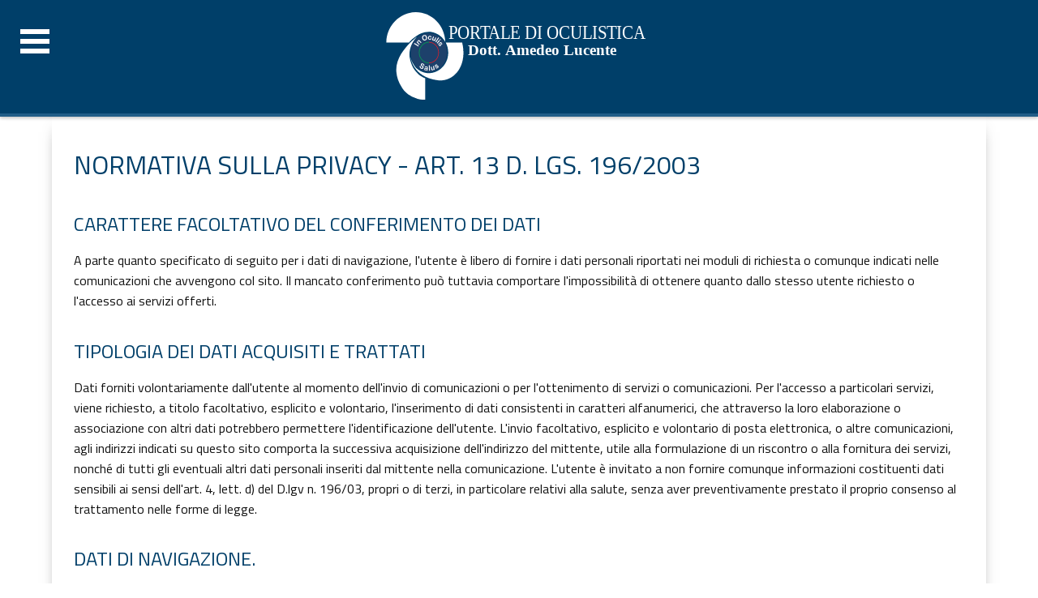

--- FILE ---
content_type: text/html
request_url: https://www.amedeolucente.it/normativa-privacy.html
body_size: 8373
content:

<!DOCTYPE html PUBLIC "-//W3C//DTD XHTML 1.0 Transitional//EN" "http://www.w3.org/TR/xhtml1/DTD/xhtml1-transitional.dtd">
<html xmlns="https://www.w3.org/1999/xhtml" xml:lang="it" lang="it" dir="ltr"><head profile="https://gmpg.org/xfn/11">
<!-- Global site tag (gtag.js) - Google Analytics -->

<script async src="https://www.googletagmanager.com/gtag/js?id=G-5MB9ZC5PY0"></script>
<script>
  window.dataLayer = window.dataLayer || [];
  function gtag(){dataLayer.push(arguments);}
  gtag('js', new Date());

  gtag('config', 'G-5MB9ZC5PY0');
</script>


<!-- Start Alexa Certify Javascript -->
<script type="text/javascript">
_atrk_opts = { atrk_acct:"mrKFt1O7kI20L7", domain:"amedeolucente.it",dynamic: true};
(function() { var as = document.createElement('script'); as.type = 'text/javascript'; as.async = true; as.src = "https://certify-js.alexametrics.com/atrk.js"; var s = document.getElementsByTagName('script')[0];s.parentNode.insertBefore(as, s); })();
</script>
<noscript><img src="https://certify.alexametrics.com/atrk.gif?account=mrKFt1O7kI20L7" style="display:none" height="1" width="1" alt="" /></noscript>
<!-- End Alexa Certify Javascript -->  

<meta http-equiv="Content-Type" content="text/html; charset=iso-8859-1" />
<link rel="alternate" hreflang="it-it" href="https://www.amedeolucente.it"  hreflang="x-default" />


<title> normativa privacy </title>

<meta name="keywords" content="normativa privacy" />
<meta name="description" content="normativa privacy" />

<meta name="author" content="Studio Aieta" />
<meta name="robots" content="index,follow" />
 <meta property="og:image" content="https://www.amedeolucente.it/images/logo.png">
 <meta property="og:locale" content="it" />
  <meta property="og:type" content="articoli di oftalmologia" />
 <meta property="og:title" content="Portale di Oculistica dott. Amedeo Lucente "> 
 <meta property="og:description" content="Portale di Oculistica dott. Amedeo Lucente, oculista in Calabria. Propone descrizioni di : fisiologia, patologia, chirurgia, e terapie delle malattie dell'occhio, descrizione di casi reali, news di oculistica">
 <meta property="og:site_name" content="Portale OCulistica Amedeo Lucente"> 
 <meta property="og:url" content="https://www.amedeolucente.it">

<meta name="twitter:card" content="summary">
<meta name="twitter:image" content="https://www.amedeolucente.it/images/logo.png">
<meta name="twitter:title" content="Portale di Oculistica dott. Amedeo Lucente "> 
<meta name="twitter:description" content="Portale di Oculistica dott. Amedeo Lucente, oculista in Calabria. Propone descrizioni di : fisiologia, patologia, chirurgia, e terapie delle malattie dell'occhio, descrizione di casi reali, news di oculistica">
<meta name="twitter:site" content="https://www.amedeolucente.it"> 
<link href="https://fonts.googleapis.com/css?family=Titillium+Web" rel="stylesheet">


<meta name="theme-color" content="#003f69">



<script src="https://ajax.googleapis.com/ajax/libs/jquery/3.3.1/jquery.min.js"></script>
<script src="js/smoothscroll.js" type="text/javascript"></script>


<link rel="stylesheet" href="css/bootstrap.min.css"><!--bootstrap-CSS -->
<link rel="stylesheet" href="css/bootstrap-select.css"><!-- bootstrap-select-CSS -->

<link rel="stylesheet" href="css/style.css">
<link rel="stylesheet" href="css/pushy.css">
<link rel="stylesheet" href="css/responsive.css">

<link rel="stylesheet" href="css/zerogrid.css">

<link rel="stylesheet" href="css/normalize.css">

  
<meta name="viewport" content="width=device-width, initial-scale=1, maximum-scale=1.0, user-scalable=no"/>
 

<script data-ad-client="ca-pub-1108841073817664" async src="https://pagead2.googlesyndication.com/pagead/js/adsbygoogle.js"></script>
            
</head>
<body itemscope itemtype="https://www.amedeolucente.it/">
<div itemprop="name" content="Portale di Oculistica del dott. Amedeo Lucente"></div>

<div itemprop="description" content="Portale di Oculistica dott. Amedeo Lucente, oculista in Calabria. Propone descrizioni di : fisiologia, patologia, chirurgia, e terapie delle malattie dell'occhio, descrizione di casi reali, news di oculistica, medicina generale e dal mondo della sanit�"></div>
<div itemprop="image" content="https://www.amedeolucente.it/images/logo.png"></div>


<div id="fb-root"></div>
<script>(function(d, s, id) {
  var js, fjs = d.getElementsByTagName(s)[0];
  if (d.getElementById(id)) return;
  js = d.createElement(s); js.id = id;
  js.src = "//connect.facebook.net/it_IT/sdk.js#xfbml=1&version=v2.0";
  fjs.parentNode.insertBefore(js, fjs);
}(document, 'script', 'facebook-jssdk'));</script> 
<!-- Navigation -->


   
<!--------------Header---------------><!-- Pushy Menu -->      
    

	


      
      
<nav class="pushy pushy-left" data-focus="#first-link">
            <div class="pushy-content">
                <ul> 
					<a href="javascript:void(0)" class="closebtn site-overlay" onclick="closeNav()"><span style="font-size:14px;position: relative;top: 5px;">CHIUDI</span> �</a>
					<li class="pushy-link"> <a href="index.asp" title="Home Page"><span> Home </span></a> </li>
                    
                    <li class="pushy-submenu">
                      <button id="first-link">Studi</button>
                        <ul> <li class="pushy-link"><a href="oculista-calabria.html" title="Oculista Calabria">Sedi e Contatti </a></li>
                            <li class="pushy-link"><a href="novita-studio-oculistico.html" title="Novit� Strumentali degli Studi"> Novit� Strumentali degli Studi </a></li>
                            <li class="pushy-link"><a href="curriculum.asp" title="Curriculum"> Curriculum </a></li>
                            <li class="pushy-link"><a href="interviste-dott-amedeo-lucente.html" title="Le Interviste"> Le Interviste </a></li>
                            <li class="pushy-link"><a href="strumenti-studio-oculistico.asp" title="Strumenti">Strumenti</a></li>
                            <li class="pushy-link"><a href="prenotazione-visite-oculista-calabria.asp" title="Prenotazioni Visite Oculista Calabria">Prenotazioni Visite</a></li>
                        </ul>
                    </li>
                    <li class="pushy-submenu">   
                        <button id="first-link">Eye on line Patologie Casi Reali</button>
                         <ul>
                            <li class="pushy-link"><a href="eyeonline.asp" title="Eye on Line"> Eye on Line  </a></li>
                            <li class="pushy-link"><a href="articolioculisticaamedeolucente.asp" title="Osservazioni Cliniche">Osservazioni Cliniche </a></li>
                            <li class="pushy-link"><a href="richiestaparerioculistici.asp" title="Consulenza On Line">Consulenza On Line </a></li>
                        </ul>
                     </li>
                     
                     <li class="pushy-submenu">   
                      <button id="first-link">News in Medicina ed Oftalmologia </button>
                       <ul> <li class="pushy-link"><a href="consultazione-news-sanita.asp" title="News in Sanit�"> News in Sanit&aacute;  </a></li>
                            <li class="pushy-link"><a href="consultazione-news-medicina.asp" title="News in Medicina">News in Medicina </a></li>
                            <li class="pushy-link"><a href="consultazione-news-oculistica.asp" title="News in Oftalmologia">News in Oftalmologia </a></li>
                            <li class="pushy-link"><a href="articoli-scientifici-di-oftalmologia.asp" title="Articoli di Oftalmologia"> Articoli di Oftalmologia </a></li>
                            
                            
                            
                        </ul>
                     </li> <li class="pushy-link">     
                       <a href="dolore-agli-occhi.html" title="Il dolore agli occhi"><span>Il Dolore agli occhi</span></a> </li>
                     
                     
                     <li class="pushy-submenu"> 
                      <button id="first-link">Fisiologia dell'Occhio </button>
                      <ul>
                         <li class="pushy-link"> <a href="anatomia-fisiologia-occhio-umano.html" title="anatomia oculare">Anatomia Oculare </a> </li>
                         <li class="pushy-link"> <a href="comevedelocchioaffettodamalattie.html" title="come vede l'occhio che ha">come vede l'occhio che ha</a> </li>
                         <li class="pushy-link">  <a href="controlli-oculistici-standard.html" title="controlli standard">controlli standard</a> </li>
                         <li class="pushy-link"> <a href="esame-della-vista.html" title="esame della vista">esame della vista</a> </li>
                         <li class="pushy-link">  <a href="meccanismo-della-visione.html" title="meccanismo della visione">meccanismo della visione </a> </li>
                         <li class="pushy-link"> <a href="regole-per-proteggere-la-vista.html" title="regole per la vista">regole per la vista</a> </li>
                         <li class="pushy-link"> <a href="raggi-solari.html" title="raggi solari">raggi solari</a> </li>
                         <li class="pushy-link">  <a href="illusioni-ottiche.html" title="illusioni ottiche">illusioni ottiche</a> </li>
                         <li class="pushy-link">  <a href="fisopatologia.html" title="fisopatologia">fisiopatologia</a> </li>
                       </ul>
                    </li>
                    
                    <li class="pushy-submenu">     
                    <button id="first-link"> I Vizi di Refrazione </button>
                    <ul>
                     <li  class="pushy-link"><a href="decimi-e-diottrie.html" title="decimi e diottrie">decimi e diottrie</a></li>
                     <li  class="pushy-link"><a href="astigmatismo.html" title="astigmatismo">astigmatismo</a></li>
                     <li  class="pushy-link"><a href="ipermetropia.html" title="ipermetropia">ipermetropia</a></li>
                     <li  class="pushy-link"><a href="miopia.html" title="miopia">miopia</a></li>
                     <li  class="pushy-link"><a href="presbiopia.html" title="presbiopia">presbiopia</a></li>
                     <li  class="pushy-link"><a href="occhiali-e-lenti-a-contatto.html" title="occhiali e lenti a contatto">occhiali e lenti a contatto</a></li>
                    </ul>
                   </li>
                    <li class="pushy-submenu"> <button id="first-link">Le Patologia dell'Occhio </button>
                    <ul>
                   <li> <a href="cataratta.html" title="cataratta">cataratta</a></li>
<li  class="pushy-link">     <a href="congiuntivite.html" title="congiuntivite">congiuntivite</a></li>
<li  class="pushy-link">    <a href="intervento-ostruzione-vie-lacrimali.html" title="intervento-ostruzione-vie-lacrimali">ostruzione delle vie lacrimali</a></li>
<li  class="pushy-link">      <a href="distacco-di-retina.html" title="distacco di retina">distacco di retina</a></li>
<li  class="pushy-link">      <a href="glaucoma.html" title="glaucoma">glaucoma</a></li>
<li  class="pushy-link">     <a href="maculopatie.html" title="maculopatie">maculopatie</a></li>
<li  class="pushy-link">      <a href="neurite-ottica.html" title="neurite ottica">neurite ottica</a></li>
<li  class="pushy-link">      <a href="tumori-oculari.html" title="Tumori oculari">tumori oculari</a></li>
<li  class="pushy-link">      <a href="occhio-secco.html" title="occhio secco">occhio secco</a></li>
<li  class="pushy-link">      <a href="proteggere-occhi-dal-sole.html" title="occhi e sole">occhi e sole</a></li>
<li  class="pushy-link">     <a href="oftalmologia-pediatrica.html" title="oftalmologia pediatrica">oftalmolgia pediatrica</a></li>
<li  class="pushy-link">     <a href="patologia-corneale-trapianto-cornea-cross-linking.html" title="patologia corneale">patologia corneale</a></li>
<li  class="pushy-link">    <a href="corpi-mobili-patologia-vitreale.html" title="corpi mobili patologia vitreale">corpi mobili vitreo</a></li>
<li  class="pushy-link">    <a href="retinopatia-diabetica.html" title="retinopatia diabetica">retinopatia diabetica </a></li>
<li  class="pushy-link">   <a href="strabismo.html" title="strabismo">strasbismo </a></li>
<li  class="pushy-link">     <a href="uveiti.html" title="uveiti">uveiti</a></li>
                    </ul>
                   </li>
                   
                   <li class="pushy-submenu">     
                    <button id="first-link">La Chirurgia Oculare </button>
                    <ul>
                     <li  class="pushy-link"><a href="chirurgia-cataratta.html" title="chirurgia della cataratta">chirurgia della cataratta</a></li>
                      <li  class="pushy-link"><a href="chirurgia-vie-lacrimali.html" title="chirurgia delle vie lacrimali">chirurgia delle vie lacrimali</a></li>
                     <li  class="pushy-link"><a href="chirurgia-rifrattiva.html" title="chirurgia rifrattiva">chirurgia rifrattiva</a></li>
                      <li  class="pushy-link"><a href="chirurgia-strabismo.html" title="chirurgia dello strabismo">chirurgia dello strabismo </a></li>
                      <li  class="pushy-link"><a href="chirurgia-retina.html" title="chirurgia della retina">chirurgia della retina</a></li>
                     <li  class="pushy-link"><a href="intervento-di-cataratta.html" title="intervento di cataratta">intervento di cataratta</a></li>
                      <li  class="pushy-link"> <a href="laser-per-chirurgia-oculisti.html" title="laser per chirurgia">laser per chirurgia</a></li>
                      <li  class="pushy-link"><a href="femtolasik.html" title="Femtolasik">femtolasik</a></li>
                      <li  class="pushy-link"><a href="laser-lasik.html" title="lasik">lasik</a></li>
                      <li  class="pushy-link"><a href="anelli-intrastromali.html" title="anelli intrastromali">anelli intrastromali</a></li>
                      <li  class="pushy-link"><a href="cross-linking.html" title="chirurgia-oculare/cross-linking.html">cross linking</a></li>
                     <li  class="pushy-link"><a href="chirurgia-estetica.html" title="chirurgia estetica">chirurgia estetica</a></li>
                    </ul>
                   </li>
                 
                 
                   <li class="pushy-submenu">  
                      <button id="first-link">Presentazioni Congressuali di Oftalmologia</button>
                       <ul>
                            <li class="pushy-link"><a href="presentazioni-congressi-oculisti.asp" title="Autore"> Autore  </a></li>
                            <li class="pushy-link"><a href="presentazioni-congressuali-oftalmologia.asp" title="Altri Autori"> Altri Autori </a></li>
                            <li class="pushy-link"><a href="presentazioni-congresso-soc-2016.asp" title="Congresso Soc 2016">Congresso Soc 2016 </a></li>
                        </ul>
                     
                     </li> 
                     
                  <li class="pushy-submenu">   
                      <button id="first-link"> Oftalmologia Domani </button>
                       <ul>
                            <li class="pushy-link"><a href="oftalmologia-domani.html" title="La Rivista"> La Rivista  </a></li>
                            <li class="pushy-link"><a href="articoli-oftalmologia-domani-lucente.html" title="Articoli Amedeo Lucente">Articoli Amedeo Lucente </a></li>
                            <li class="pushy-link"><a href="interviste-oftalmologia-domani.html" title="Interviste di Amedeo Lucente">Interviste di Amedeo Lucente </a></li>
                        </ul>
                     </li>
                     
                   <li class="pushy-link">      <a href="strumenti-oculisti.html" title="Strumentazioni Studi Oculistici"><span>Strumentazioni Studi Oculistici </span></a> </li>
                    <li class="pushy-link">     <a href="notizie-utili-medicina.html" title="Notizie Utili di Medicina ed Oftalmologia"><span>Notizie Utili di Medicina ed Oftalmologia</span></a> </li>
                     <li class="pushy-link">     <a href="curiosita-medicina-oftalmologia.html" title="Curiosit�"><span>Curiosit� </span></a> </li>
                   <li class="pushy-link">     <a href="ricerca-medici-oculisti.asp" title="Ricerca Medici Oculisti"><span>Ricerca Medici Oculisti </span></a> </li>
                     <li class="pushy-link">     <a href="regolamento.html" title="Regolamento del Sito"><span>Regolamento del Sito </span></a> </li>
 </ul>
            </div>
        </nav>


        <!-- Site Overlay -->
        <div class="site-overlay"></div>

    <div id="container">
            <!-- Menu Button -->
            <button class="menu-btn">&#9776; Menu</button>
    
     <script src="js/pushy.min.js"></script>        
   
 
<header>
 <div class="wrap-header zerogrid">
		<div id="logo">
			<a href="index.asp" title="Home Page"><img src="./images/logo-lucente-bianco.svg" alt="Portale di Oculistica Amedeo Lucente"/></a>
		</div>    
		
      
   	</div>
    </header>

 <script>
  (function() {
    var cx = 'partner-pub-1108841073817664:9506739112';
    var gcse = document.createElement('script');
    gcse.type = 'text/javascript';
    gcse.async = true;
    gcse.src = (document.location.protocol == 'https:' ? 'https:' : 'http:') +
        '//cse.google.com/cse.js?cx=' + cx;
    var s = document.getElementsByTagName('script')[0];
    s.parentNode.insertBefore(gcse, s);
  })();
</script>
   
<section id="content">
	<div class="wrap-content zerogrid">
		<div class="row block05">
			
			<div class="col-md-12">
				<div class="wrap-col">
		<article>
        <h1>   NORMATIVA SULLA PRIVACY - ART. 13 D. LGS. 196/2003  </h1>
        
<p>
<h2>Carattere facoltativo del conferimento dei dati</h2>
A parte quanto specificato di seguito per i dati di navigazione, l'utente � libero di fornire i dati personali riportati nei moduli di richiesta o comunque indicati nelle comunicazioni che avvengono col sito. Il mancato conferimento pu� tuttavia comportare l'impossibilit� di ottenere quanto dallo stesso utente richiesto o l'accesso ai servizi offerti.
</p>


<h2> Tipologia dei dati acquisiti e trattati </h2>
<p>
Dati forniti volontariamente dall'utente al momento dell'invio di comunicazioni o per l'ottenimento di servizi o comunicazioni. Per l'accesso a particolari servizi, viene richiesto, a titolo facoltativo, esplicito e volontario, l'inserimento di dati consistenti in caratteri alfanumerici, che attraverso la loro elaborazione o associazione con altri dati potrebbero permettere l'identificazione dell'utente. L'invio facoltativo, esplicito e volontario di posta elettronica, o altre comunicazioni, agli indirizzi indicati su questo sito comporta la successiva acquisizione dell'indirizzo del mittente, utile alla formulazione di un riscontro o alla fornitura dei servizi, nonch� di tutti gli eventuali altri dati personali inseriti dal mittente nella comunicazione. L'utente � invitato a non fornire comunque informazioni costituenti dati sensibili ai sensi dell'art. 4, lett. d) del D.lgv n. 196/03, propri o di terzi, in particolare relativi alla salute, senza aver preventivamente prestato il proprio consenso al trattamento nelle forme di legge.
</p>


<h2> Dati di navigazione.  </h2>
<p>
I sistemi informatici e telematici e le procedure software preposte all'utile funzionamento del presente sito acquisiscono, nel corso del loro normale esercizio, alcuni dati di carattere personale, la cui trasmissione � implicita nell'uso dei protocolli di comunicazione web o � utile per la migliore gestione e ottimizzazione del sito (es. indirizzi IP, indirizzi URL, nomi a dominio, orario delle richieste, dimensione dei files, altri parametri relativi al sistema operativo dell'utente). Tale acquisizione, che avviene a fini esclusivamente statistici o per monitorare il corretto funzionamento del sito, non ha finalit� commerciali, n� � rivolta in alcun modo all'identificazione dell'utente e viene svolta attraverso i servizi forniti da, google.com o script installati nel nostro spazio web. E' pertanto a tali siti che dovr� farsi riferimento per ogni eventuale comunicazione o richiesta ai sensi e per gli effetti del D.lgv. 196/03.
</p>


<h2> Finalit� dell'acquisizione e modalita' del trattamento </h2>
<p>
I dati forniti volontariamente dall'utente sono acquisiti e trattati al fine di consentire l'accesso ai servizi offerti sul sito e la comunicazione di informazioni anche di carattere commerciale o promozionale. Tali dati potranno essere ceduti o trasmessi a terze persone, anche per consentirne un trattamento per analoghe finalit�. Con l'invio dei dati stessi l'utente acconsente al trattamento secondo le modalit� ora descritte, fatto salvo il diritto di esercitare le facolt� concesse dalla legge in ordine alla conferma, verifica, modifica, rettifica, integrazione o cancellazione dei dati stessi. I dati di navigazione (anche se in forma di file di LOG o Cookies) sono acquisiti a fini statistici, o per controllare e migliorare il funzionamento del sito, e non vengono in alcun modo associati ad altri dati al fine di identificare l'utente o crearne un profilo personale. Tali dati non vengono in alcun modo, e sotto alcuna forma, trasmessi o ceduti a terze parti. Tutti i dati, trascorso il tempo strettamente necessario al loro trattamento, e spirati gli ulteriori termini previsti dalla legge, verranno cancellati. E' fatta salva l'utilizzabilit� dei dati per fini di giustizia nelle ipotesi espressamente previste dalla legge, o per l'adempimento di obblighi normativi.
Titolare, responsabile, incaricato e luogo del trattamento
TITOLARE del trattamento dei dati forniti dagli utenti � Studio Oculistico dott. Amedeo Lucente Specialista in Oftalmologia  P.IVA : 01056700782. Presso lo stesso domicilio sono pure trattati i dati con l'ausilio e il supporto di strumenti elettronici, secondo le norme di sicurezza prescritte dalla vigente legislazione.
</p>
<h2>Diritti degli interessati </h2>
<p>
I soggetti cui si riferiscono i dati personali hanno il diritto di ottenere la conferma dell'esistenza o meno dei dati medesimi e di conoscerne il contenuto e l'origine, verificarne l'esattezza o chiederne l'integrazione, l'aggiornamento e la rettificazione, cos� come previsto all'art. 7 del Decreto legislativo 30 giugno 2003, n. 196. Ai sensi del medesimo articolo gli interessati al trattamento hanno il diritto di chiedere la cancellazione, la trasformazione in forma anonima o il blocco dei dati trattati in violazione di legge, nonch� di opporsi in ogni caso, per motivi legittimi, al loro trattamento. Le richieste dovranno essere rivolte al titolare del trattamento come sopra meglio individuato attraverso l'invio di una email al seguente indirizzo email: amedeolucente@libero.it Tutto il materiale costituente il presente sito, le comunicazioni elettroniche prima del loro ricevimento e i dati di navigazione sono conservati sui server in hosting presso Aruba spa. 
</p>
Per ulteriori informazioni o aggiornamenti in materia di privacy, visitare il sito www.garanteprivacy.it



        
        </article>
      </div> 
	</div>
	

            
					
                


>

 
 
</div>
			</div>
         </section>
</div>
<!--------------Footer--------------->
<!--footer section start-->      <footer>
		
        	<div class="w3-agileits-footer-top">
				<div class="container">
					<div class="wthree-foo-grids">
                      <div class="col-md-4 wthree-footer-grid">
							<h4 class="footer-head"> Curiosit&aacute; e Proverbi </h4>
                             <ul>
                              <li><a href="proverbi-italiani.html" title="Proverbi italiani">Proverbi italiani</a></li>
                              <li><a href="proverbi-latini.html" title="Proverbi latini">Proverbi latini</a></li>
                               <li><a href="proverbi-inglesi.html" title="Proverbi latini">Proverbi inglesi</a></li>
                              <li><a href="elenco-universita-italia.html" title="Elenco Universit� Italiane">Elenco Universit� Italiane</a></li>
                              <li><a href="frasi-celebri.html" title="Frasi Celebri"> Frasi Celebri</a></li>
                              <li><a href="storia-delle-scienze.html" title="Storia delle scienze">Storia delle scienze</a></li>
                              <li><a href="vocabolario-di-oculistica.asp" title="Vocabolario oculistico">Vocabolario oculistico completo</a></li>
                              <li><a href="glossario-termini-oculistici.html" title="Vocabolario medico-oculistico">Vocabolario  medico-oculistico</a></li>
                              <li><a href="piccolo-glossario-oftalmico.html" title="Piccolo Vocabolario oftalmico">Piccolo Vocabolario oftalmico</a></li>
                              <li><a href="glossario-termini-internet.html" title="Vocabolario dei termini di internet"> Vocabolario dei termini di internet</a></li>
                              <li><a href="glossario-termini-medici-infermieristici.html" title="Vocabolario medico-infermieristico"> Vocabolario medico-infermieristico</a></li>
                              </ul>
                        </div>
                      <div class="col-md-4 wthree-footer-grid">
							<h4 class="footer-head"> Leggi Anche... </h4>
                             <ul> 
                               <li><a href="dolore-occhi-mal-di-testa-cause-terapie.html" title="Dolore agli Occhi"> Dolore agli Occhi </a></li>
                               <li><a  href="dolore-agli-occhi-e-della-regione-orbitaria-di-origine-non-bulbare.html" title="dolore agli occhi e della regione orbitaria di origine non bulbare"> Dolore agli occhi e della regione orbitaria di origine non bulbare </a></li>
                               <li><a  href="esame-della-vista.html" title=" Esame della Vista"> Esame della Vista </a></li>
                               <li><a  href="cataratta.html" title="La Cataratta"> Cataratta </a></li>
                               <li><a  href="chirurgia-cataratta.html" title="La Chirurgia della Cataratta"> Chirurgia della Cataratta </a></li>
                               <li><a  href="intervento-di-cataratta.html" title="Intervento di Cataratta"> Intervento di Cataratta </a></li> <li><a  href="chirurgia-retina.html" title="La Chirurgia della Retina"> Chirurgia della Retina </a></li> <li><a  href="chirurgia-rifrattiva.html" title="La Chirurgia Rifrattiva"> Chirurgia dei difetti di rifrazione </a></li>
                               <li><a  href="chirurgia-vie-lacrimali.html" title="La Chirurgia della vie Lacrimali"> La Chirurgia della vie Lacrimali </a></li>
                               <li><a  href="chirurgia-strabismo.html" title="La Chirurgia dello Strabismo"> La Chirurgia dello Strabismo </a></li>
                               
                               <li><a  href="comevedelocchioaffettodamalattie.html" title="come vede l'occhio affetto da malattie"> Come vede l'occhio affetto da malattie </a></li>
                               <li><a  href="miopia.html" title="Miopia"> Miopia </a></li>
                               <li><a  href="astigmatismo.html" title="Astigmatismo"> Astigmatismo </a></li><li><a  href="presbiopia.html" title="Presbiopia"> Presbiopia </a></li>
                               <li><a  href="ipermetropia.html" title="Ipermetropia"> Ipermetropia </a></li>
                             </ul>
						
						</div>
                      <div class="col-md-4 wthree-footer-grid">
						<h4 class="footer-head">Riviste Specializzate </h4>
                             <ul> 
                             

   <li><a target="_blank" href="https://www.arvo.org/webs/am2015/abstract/Section%20Multidisciplinary_Ophthalmic_Imaging_Group.pdf" title="ARVO 2015 Annual Meeting Abstracts by Scientific"> ARVO 2015 <br /> Annual Meeting Abstracts by Scientific Section/Group - Multidisciplinary Ophthalmic Imaging Group </a></li>
     <li><a target="_blank" href="https://www.ajo.com/" title="American Journal of Ophthalmology"> American Journal of Ophthalmology </a></li>
     <li><a target="_blank" href="https://www.aao.org/" title="American Academy of Ophthalmology"> American Academy of Ophthalmology </a></li>
     <li><a target="_blank" href="https://www.ophthalmologymanagement.com/" title="Ophthalmology Management"> Ophthalmology Management </a></li>
     <li><a target="_blank" href="https://theophthalmologist.com/" title="The Ophthalmologist"> The Ophthalmologist </a></li>
     <li><a target="_blank" href="https://www.retinalphysician.com/" title="Retinal Physician"> Retinal Physician </a></li>
     <li><a target="_blank" href="https://www.osapublishing.org/boe/home.cfm" title="Biomedical Optics Express"> Biomedical Optics Express </a></li>
  
     
     
     <li><a target="_blank" href="https://bjo.bmj.com/" title="British Journal of Ophthalmology"> British Journal of Ophthalmology </a></li>
     <li><a href="https://issues.elibraryweb.net/index.php?option=com_remository&Itemid=4&func=select&id=52" target="_blank" title="Highlights Of Ophthalmology Journals"> Highlights Of Ophthalmology Journals  </a></li>
     <li><a target="_blank" href="https://issuu.com/eurotimes" title="EuroTimes"> EuroTimes </a></li>
     <li><a href="https://www.bioopticsworld.com/index.html" target="_blank" title="BioOptics World"> BioOptics World  </a></li>
     <li><a href="https://ophthalmologytimes.modernmedicine.com/" target="_blank" title="Ophthalmology Times"> Ophthalmology Times  </a></li>
 <li><a target="_blank" href="https://optometrytimes.modernmedicine.com/" title="British Journal of Ophthalmology"> Optometry Times </a></li>     
     <li><a target="_blank" href="https://www.amjmed.com/" title="American Journal of Medicine">  American Journal of Medicine </a></li>
     <li><a target="_blank" href="https://medcraveonline.com/AOVS/" title="EuroTimes"> Med Crave </a></li>
          
   </ul>
                            </div>
                      <div class="clearfix"></div>
					</div>						
				</div>	
			</div>	
            
            
            <div class="agileits-footer-bottom text-center">
			 <div class="container">
				<div class="w3-footer-logo">
					<h2><a href="index.asp" title="Amedeolucente.it"><span>amedeo</span>lucente.it</a></h2>
				</div>
                    <div class="col-md-12 wthree-footer-grid">
  <div class="copyrights">
					  <p>Studio Oculistico dott. Amedeo Lucente Specialista in Oftalmologia </p>
    <p> Mail : amedeolucente@libero.it  </p>
                 <p> Regolamento -  <a href="regolamento.html" title="Regolamento del Sito">Regolamento del Sito</a> - 
                 <a href="normativa-privacy.html" title="Normativa Trattamento Dati Personali"> Normativa Trattamento Dati Personali </a> -  
                 <a href="normativa-cookie.html" title="Normativa Cookie"> Normativa Cookie </a> </p>
                 
    <p> Realizzato da -  <a href="http://www.studioaieta.it" title="Studio Aieta" target="_blank"> STUDIO AIETA </a> </p>
    <p> @2008-2016 Amedeo Lucente - P.IVA : 01056700782 </p>
    <p><script type="text/javascript" src="https://codice.shinystat.com/cgi-bin/getcod.cgi?USER=amedeolucente"></script>
<noscript>
<a href="https://www.shinystat.com/it" target="_top" title="Statistiche shinystat">
<img src="https://www.shinystat.com/cgi-bin/shinystat.cgi?USER=amedeolucente" alt="Contatore accessi gratuito" border="0" /></a>
</noscript></p>
				</div>
				<div class="clearfix"></div>
			</div>
		</div>
		 </div>
		</footer>      

	      <!--footer section end-->
	
	

<a href="#" title="torna su" class="scrollToTop">
<img src="images/arrow-up.png" alt="torna su" /></a>
<script>
$(document).ready(function(){
	
	//Check to see if the window is top if not then display button
	$(window).scroll(function(){
		if ($(this).scrollTop() > 100) {
			$('.scrollToTop').fadeIn();
		} else {
			$('.scrollToTop').fadeOut();
		}
	});
	
	//Click event to scroll to top
	$('.scrollToTop').click(function(){
		$('html, body').animate({scrollTop : 0},800);
		return false;
	});
	
});
</script>

	  
</body></html>

--- FILE ---
content_type: text/html; charset=utf-8
request_url: https://www.google.com/recaptcha/api2/aframe
body_size: 92
content:
<!DOCTYPE HTML><html><head><meta http-equiv="content-type" content="text/html; charset=UTF-8"></head><body><script nonce="MUz0u57L1kIaf8yNRUAQew">/** Anti-fraud and anti-abuse applications only. See google.com/recaptcha */ try{var clients={'sodar':'https://pagead2.googlesyndication.com/pagead/sodar?'};window.addEventListener("message",function(a){try{if(a.source===window.parent){var b=JSON.parse(a.data);var c=clients[b['id']];if(c){var d=document.createElement('img');d.src=c+b['params']+'&rc='+(localStorage.getItem("rc::a")?sessionStorage.getItem("rc::b"):"");window.document.body.appendChild(d);sessionStorage.setItem("rc::e",parseInt(sessionStorage.getItem("rc::e")||0)+1);localStorage.setItem("rc::h",'1768414637666');}}}catch(b){}});window.parent.postMessage("_grecaptcha_ready", "*");}catch(b){}</script></body></html>

--- FILE ---
content_type: text/css
request_url: https://www.amedeolucente.it/css/style.css
body_size: 6663
content:
@import url('https://fonts.googleapis.com/css2?family=Titillium+Web:ital,wght@0,400;0,600;0,700;1,400&display=swap');

body{font-family:'Titillium Web',sans-serif;font-size:16px;}

a,abbr,acronym,address,applet,article,aside,audio,b,blockquote,big,body,center,canvas,caption,cite,code,command,datalist,dd,del,details,dfn,dl,div,dt,em,embed,fieldset,figcaption,figure,font,footer,form,h1,h2,h3,h4,h5,h6,header,header_pulsantiera,hgroup,html,i,iframe,img,ins,kbd,keygen,label,legend,li,meter,nav,object,ol,output,p,pre,progress,q,s,samp,section,small,span,source,strike,strong,sub,sup,table,tbody,tfoot,thead,th,tr,tdvideo,tt,u,ul,var {
	background:transparent;
	border:0 none;
	font-size:100%;
	margin:0;
	padding:0;
	border:0;
	outline:0;
	vertical-align:top
}
ol,ul {
	list-style:none;
}
blockquote,q {
	quotes:none;
}
table,table td {
	padding:0;
	border:none;
	border-collapse:collapse;
}
img {
	vertical-align:top;
}
embed {
	vertical-align:top;
}
article,aside,audio,canvas,command,datalist,details,embed,figcaption,figure,footer,header,hgroup,keygen,meter,nav,output,progress,section,source,video {
	display:block;
}
mark,rp,rt,ruby,summary,time {
	display:inline;
}
input,textarea {
	border:0;
	padding:0;
	margin:0;
	outline:0
}
iframe {
	border:0;
	margin:0;
	padding:0;
	height:auto;
}
input,textarea,select {
	margin:0;
	padding:0px
}
html,body {
	width:100%;
	padding:0;
	margin:0;
}
body{background-color:#fff;color:#121212;font-size:16px;font-family:'Titillium Web',sans-serif}

ol.breadcrumb {
	margin:0;
	line-height:20px;
}

#adsense{width:100%;float:left;margin:1em 0em 1em 0em;}

#lista a,#lista1 a {
	display:block;
	font-size:1.2em;
	min-height:30px;
	width:100%;
	float:left;
	background-color:#F9F9F9;
	padding:1em 0em 1.5em 0em;
	margin-right:5%;
	margin-left:5%;
	margin-bottom:5px;
	margin-top:5px;
	line-height:15px;
	color:#1C4596;
	text-transform:fullsize-kana;
	border-bottom-left-radius:2px;
	border-bottom-right-radius:2px;
	border-top-left-radius:2px;
	border-top-right-radius:2px;
	-webkit-box-shadow:0px 2px 3px 0px rgba(192,192,192,1.00);
	-moz-box-shadow: 0px 2px 3px 0px rgba(192,192,192,1.00);
	box-shadow: 0px 2px 3px 0px rgba(192,192,192,1.00);
}
#lista a:nth-child(2n+0),#lista1 a:nth-child(2n+0){
	margin-right:2;
}
#lista a:before,#lista1 a:before {
	width:5%;
	color:#1C4596;
	display:block;
	text-indent:0;
	float:left;
}
#lista a:hover,#lista1 a:hover {
	color:#fff;
	text-decoration:none;
	background-color:rgba(23,72,159,1.00);
}
#lista a:hover:before,#lista1 a:hover:before{
	color:#f00;
}
#lista1 {
	margin-bottom:25px;
	line-height:1.25;
	overflow:hidden;
	text-align:center;
    background-color: #e6e4dd;
    border-radius: 8px;
    padding: 10px;
    box-shadow: inset 0px 0px 6px rgba(0,0,0,0.25);
}
#lista1 a {
	font-size: 15px;
	min-width: 48%;
	background-color: #003f69;
	color: #fff;
	font-weight: 600;
	padding: 20px;
	border-radius: 6px;
	margin: 5px 5px 5px 0;
}

.marchi {box-shadow: 0 1px 3px rgba(0,0,0,0.12), 0 1px 2px rgba(0,0,0,0.24);border: 1px solid #f1f1f1;
	border-radius:4px;}

.nuovi_strumenti{
	padding:15px 0;
	float:left;
	height:auto !important;
	border-bottom:1px solid #ccc;
	margin-bottom:20px;
	margin-right:4px;
		width:31.3%;
		
	box-shadow: 0 1px 3px rgba(0,0,0,0.12), 0 1px 2px rgba(0,0,0,0.24);
	background-color: #fff;
	border: 1px solid #f1f1f1;
	border-radius:4px;
}
.nuovi_strumenti a:link{color:#003F69;padding-bottom:2em;margin-top:14px;font-size:14px;vertical-align:middle;text-overflow: ellipsis;text-align:left;margin-right:2px; text-transform:uppercase;}
.nuovi_strumenti a:visited{color:#003F69}
.nuovi_strumenti a:hover{color:#009}
.nuovi_strumenti img{margin-top:6px;float:left;margin-right:6px;border:0;}
.nuovi_strumenti2{
	padding:15px 0;
	float:left;
	height:auto !important;
	border-bottom:1px solid #ccc;
	margin-bottom:20px;
		width:31.3%;
	margin-right:4px;
	box-shadow: 0 1px 3px rgba(0,0,0,0.12), 0 1px 2px rgba(0,0,0,0.24);
	background-color: #fff;
	border: 1px solid #f1f1f1;
	border-radius:4px;}
.nuovi_strumenti2 a:link{padding-top:2em;color:#121212;padding-bottom:2em;margin-top:14px;font-size:14px;vertical-align:middle;text-overflow: ellipsis;text-align:left;margin-right:2px; text-transform:uppercase;}
.nuovi_strumenti2 a:visited{color:#121212;}.nuovi_strumenti2 a:hover{color:#121212}.nuovi_strumenti2 img{float:left;margin-top:6px;border:0;}



.testi{width:100%;float:left;text-align:left;font-size:16px;line-height:28px;}
.testi h2{font-size:28px; font-weight:400; color:#333;margin:4px 0px 4px 0px;width:100%;text-transform:uppercase;} 
.testi h3{font-size:20px; font-weight:200; color:#ccc;margin:4px 0px 4px 0px;width:100%;text-transform:uppercase;} 
.testi p h2{font-size:28px; font-weight:400; color:#333;margin:4px 0px 4px 0px;width:100%;text-transform:uppercase;} 
.testi p h3{font-size:20px; font-weight:200; color:#333;margin:4px 0px 4px 0px;width:100%;text-transform:uppercase;} 

.testi h4{color:#fff;}
.testi p{text-align:left;}
.testi ul{float:left;}
.testi ul li{margin-left:0.2em;list-style:none;margin-bottom:0.6em;}
.testi img{float:left;margin:0em 1.5em 1em 0em;}
.testi p img {float:left;}
.testi a img{float:left;margin:0em 1.5em 1em 0em;}


.maps {width:100%;margin:10px 0px 10px 0px}
a{color:#3B5998;text-decoration:none}
a:hover {color:#333;text-decoration:underline}
a.button{cursor:pointer;color:#fff;line-height:14px;font-family:Arial,Helvetica,sans-serif;font-size:14px;font-weight:bold;background:#3F3F3F}
a.button {display:inline-block;text-decoration:none;padding:6px 12px 6px 12px}
h2,.title{float:left;width:100%}

.consultazioni{
	
	float:left;
	height:auto !important;
	border-bottom:1px solid #ccc;
	margin-bottom:20px;
	width:100%;
	
	box-shadow: 0 1px 3px rgba(0,0,0,0.12), 0 1px 2px rgba(0,0,0,0.24);
	background-color: #fff;
	border: 1px solid #f1f1f1;
	border-radius:4px;
}
.consultazioni .immagine {
	padding:5px 0 0;
	display:block;
}
.consultazioni .immagine img {
	padding:0;
	margin:0;
}
.consultazioni .data {
	font-size: 14px;
	font-weight: bold;
	border-bottom: 1px solid #d9d6cc;
	margin-bottom: 10px;
}
.consultazioni p{
	font-size:16px;
	line-height:25px;
	text-align:center;
	font-style:italic;
	vertical-align:middle;
	
}
.consultazioni  a p{
	font-size:16px;
	line-height:25px;
	text-align:center;
	color:#000;
	text-decoration:none;
}

.consultazioni  a:hover p {
	color:#7C7C7C;
	text-decoration:none !important;	
}

.consultazioni h1{
	font-size:28px;
	margin-left:10px;
	border-bottom:1px solid #ccc;
	width:96%;
	padding-bottom:4px;

}
.consultazioni h2{
	font-size:22px;
	margin-top:0;
		margin-left:10px;
	border-bottom:1px solid #ccc;
	width:96%;
	padding-bottom:4px;
}

h3{font-size:16px}
.clear{content:"\0020";display:block;height:0;clear:both;visibility:hidden}
#google_translate_element{float:none;position:relative}
.scrollToTop{width:100px;height:130px;padding:10px;text-align:center;font-weight:bold;color:#444;text-decoration:none;position:fixed;bottom:10%;top:90%;right:2%;display:none;background:url('arrow_up.png') no-repeat 0px 20px 20px}
.scrollToTop:hover{text-decoration:none}
.elenco_oct_marche{float:left;margin-top:20px;width:100%}
.elenco_oct_marche img {width:100%}
.articoli_lucente{border-radius:3px;border:1px solid #ccc;text-align:center}
#top_full {width:100%;background-color:#000;height:250px}
#top_bar {margin:0 auto;background-color:#000}
#top_bar p {color:#fff;font-size:14px;padding-top:8px;margin-right:6px;display:inline-block;margin:0 auto}
#top_bar ul li {color:#fff;display:inline-block;margin-left:10px;margin-top:6px}
#top_bar ul li a:link {color:#fff;font-size:13px}
#top_bar ul li a:visited {color:#fff}
#top_bar ul li a:hover {color:#fff;text-decoration:none}


header {
	background:#003F69;
	box-shadow: 0 2px 4px rgba(0,0,0,0.12), 0 2px 4px rgba(0,0,0,0.12);
	border-bottom: 4px solid #215d87;
	position:relative;
	position:fixed;
	width:100%;
	z-index:999;
}
#content {
    padding-top: 140px;
}

header .wrap-header{height:140px}

header #logo {
	padding:15px;
	width:100%;
	max-width:400px;
	text-align: center;
	margin: auto;
}
.titolo-home {
    box-shadow: 0px -8px 19px -19px rgba(0,0,0,0.20), 0px 14px 19px -19px rgba(0,0,0,0.20) , 0px -5px 10px -10px rgba(0,0,0,0.30), 0px 5px 10px -10px rgba(0, 0, 0, 0.30);
    padding: 10px;
    margin-top: 0px;
    text-align: center;
	background: transparent;
	background: linear-gradient(90deg, rgba(250,250,247,1) 0%, rgba(255,255,255,1) 50%, rgba(250,250,247,1) 100%);
}
.colonna-home {
    height: auto !important;
    background-color: #e6e4dd;
    border-radius: 8px;
    padding: 10px;
    box-shadow: inset 0px 0px 6px rgba(0,0,0,0.25);
}
.block05 .colonna-home .box {
    margin-bottom: 20px;
    padding: 0 4px;
    background-color: #fff;
    color: #3B5998;
    border: none;
    border-radius: 4px;
    font-size: 14px;
    width: 100%;
	box-shadow: 0px 0px 6px rgba(0,0,0,0.25);
	padding: 10px;
}
.block05 .colonna-home .box a{
	border-bottom: 2px dotted #b5b09d;
	padding:5px 10px;
	color: #5c5c5c;
	font-weight: 600;
}
.colonna-home .box h2 {
	background-color: #1d5c86;
	margin-top: 0px;
	border-radius: 4px;
	padding: 10px 10px;
	line-height: 1.4;
	font-weight: bold;
	letter-spacing: -0.025em;
	color: #fff;
	font-size: 1.3em;
}
.colonna-home .box ul {
    margin-bottom: 15px;
}
.colonna-home .box ul li {
    list-style: none;
    margin-left: 0px;
    line-height: 30px;
    margin-bottom: 0px;
}
.colonna-home .box ul li:last-child {
    list-style: none;
    margin-left: 0px;
    line-height: 30px;
    margin-bottom: 2px;
}
.site-header{position:fixed;background:rgba(0,38,119,.7);color:#FFF;width:100%;padding:20px 0;text-align:center;z-index:9998}
.social{position:absolute;right:2%;top:20px;width:30%;float:right}.social ul{list-style:none;margin:0;padding:0}
.social ul li{position:relative;float:left;margin-right:10px}
.featured{margin:0px auto}
.featured .wrap-featured{background:#333}
.featured .wrap-featured .slider{padding:0px}
#content {
	background-color:#fff;
	margin-bottom:0;
		border-bottom: 6px solid #003f69;
}
#content_full {

}
#content .wrap-content{
	background-color:#fff;
	margin-bottom:0;
	margin-top:0px;
	width:90%;
	max-width: 1170px;
	box-shadow: -12px 0px 19px -23px rgba(0,0,0,0.75), 12px 0px 19px -23px rgba(0,0,0,0.75);
	position:unset;
	padding: 25px 10px;

}

.block01 {margin:10px}
.block01 h2{padding-top:10px;font-size:26px;text-align:center;font-weight:normal;margin-bottom:12px}
.block01 p{padding:10px 30px 30px 30px;font-size:14px;text-align:center;line-height:30px}.block02 {margin:30px 0;padding:0 10px}.block02 h1{font-size:20px;font-weight:normal}.block02 h2{font-size:20px;font-weight:normal}.block02 a{color:#474747}.block02 a:hover{color:#009FE3}.block02 span {font-size:50px;float:left;margin:0px 5px 0 0;line-height:1}.block03 {margin:30px 0;padding:0 10px;font-size:13px}.block03 .title{width:100%;font-size:26px;margin:auto;text-align:left;text-transform:capitalize;margin-bottom:12px}.block03 .title span{padding:10px;font-size:26px;color:#003F69}.block03 img{border:1px solid #003F69;width:400px;height:260px;margin-top:10px;border-radius:4px;margin-right:8px}.block03 p {height:260px;border-bottom:1px solid #CCC;background-color:#fbfbfb;border-radius:6px;box-shadow:1px 1px 1px 1px #fbfbfb;top:3px}.block03 h1{font-size:18px;line-height:30px}.block03 h2{font-size:15px;line-height:30px}.block03 .bottone{float:right;border:1px solid #7eb9d0;-webkit-border-radius:3px;-moz-border-radius:3px;border-radius:3px;font-size:13px;padding:5px 5px 5px 5px;text-decoration:none;display:inline-block;text-shadow:-1px -1px 0 rgba(0,0,0,.3);font-weight:bold;color:#FFF;background-color:#a7cfdf;background-image:-webkit-gradient(linear,left top,left bottom,from(#a7cfdf),to(#23538a));background-image:-webkit-linear-gradient(top,#a7cfdf,#23538a);background-image:-moz-linear-gradient(top,#a7cfdf,#23538a);background-image:-ms-linear-gradient(top,#a7cfdf,#23538a);background-image:-o-linear-gradient(top,#a7cfdf,#23538a);background-image:linear-gradient(to bottom,#a7cfdf,#23538a);filter:progid:DXImageTransform.Microsoft.gradient(GradientType=0,startColorstr=#a7cfdf,endColorstr=#23538a)}.block03 .bottone:hover{border:1px solid #5ca6c4;background-color:#82bbd1;background-image:-webkit-gradient(linear,left top,left bottom,from(#82bbd1),to(#193b61));background-image:-webkit-linear-gradient(top,#82bbd1,#193b61);background-image:-moz-linear-gradient(top,#82bbd1,#193b61);background-image:-ms-linear-gradient(top,#82bbd1,#193b61);background-image:-o-linear-gradient(top,#82bbd1,#193b61);background-image:linear-gradient(to bottom,#82bbd1,#193b61);filter:progid:DXImageTransform.Microsoft.gradient(GradientType=0,startColorstr=#82bbd1,endColorstr=#193b61)}.block04 {margin:30px 4px 20px 4px;padding:0 10px;font-size:13px;min-height:180px;border-bottom:1px solid #CCC;background-color:#fbfbfb;border-radius:6px;box-shadow:1px 1px 1px 1px #fbfbfb}.block04 .title{width:100%;border-bottom:2px dashed #003F69;color:#003F69;text-shadow:1px 2px 1px #CCC;font-size:20px;text-transform:uppercase}.block04 .title span{color:#003F69;text-shadow:1px 2px 1px #CCC;font-size:20px;text-transform:uppercase}.block04 img{border:1px solid #003F69;width:100%;height:200px;margin-top:10px;box-shadow:1px 2px 1px #ebebeb;border-radius:4px}.block04 h1{font-size:18px;line-height:30px}.block04 h2{font-size:18px;line-height:30px}.block04 p{height:auto;margin-bottom:30px}.block04 .bottone{float:right;bottom:0px;margin-bottom:2px;position:relative;border:1px solid #7eb9d0;-webkit-border-radius:3px;-moz-border-radius:3px;border-radius:3px;font-size:13px;font-family:'Source Sans Pro',sans-serif;padding:5px 5px 5px 5px;text-decoration:none;display:inline-block;text-shadow:-1px -1px 0 rgba(0,0,0,.3);font-weight:bold;color:#FFF;background-color:#a7cfdf;background-image:-webkit-gradient(linear,left top,left bottom,from(#a7cfdf),to(#23538a));background-image:-webkit-linear-gradient(top,#a7cfdf,#23538a);background-image:-moz-linear-gradient(top,#a7cfdf,#23538a);background-image:-ms-linear-gradient(top,#a7cfdf,#23538a);background-image:-o-linear-gradient(top,#a7cfdf,#23538a);background-image:linear-gradient(to bottom,#a7cfdf,#23538a);filter:progid:DXImageTransform.Microsoft.gradient(GradientType=0,startColorstr=#a7cfdf,endColorstr=#23538a)}.block04 .bottone:hover{border:1px solid #5ca6c4;background-color:#82bbd1;background-image:-webkit-gradient(linear,left top,left bottom,from(#82bbd1),to(#193b61));background-image:-webkit-linear-gradient(top,#82bbd1,#193b61);background-image:-moz-linear-gradient(top,#82bbd1,#193b61);background-image:-ms-linear-gradient(top,#82bbd1,#193b61);background-image:-o-linear-gradient(top,#82bbd1,#193b61);background-image:linear-gradient(to bottom,#82bbd1,#193b61);filter:progid:DXImageTransform.Microsoft.gradient(GradientType=0,startColorstr=#82bbd1,endColorstr=#193b61)}

.block05 {
	margin:0;
}
.block05 .title{
	width:90%;
	margin:auto;
	margin-bottom:10px;
	text-align:left;
	width:100%}
.block05 .title span {
	color:#003F69;
	text-shadow:1px 2px 1px #CCC;
	font-size:20px;
	text-transform:uppercase;
}
.block05 article{
	clear:both;
	margin:0px;
	padding:0px;
	line-height:1.6;
}
.block05 article p{
	line-height:1.6;
}
.block05 article h1{
	text-align:left;
	color:#003F69;
	text-transform:uppercase;
}
.block05 article h2{
	text-align:left;
	color:#003F69;
	text-transform:uppercase;
}
.block05 article h3{
	font-weight: 600;
	color: #00538a;
	margin: 20px 0 6px;
	width: 100%;
	text-transform: uppercase;
	letter-spacing: 0.025em;
}
.block05 article h5 {
	font-size:14px;
	line-height:26px;
	color:#003F69;
	margin:20px 0px 10px 0px;
	width:98%;
	border-bottom:1px solid #CCC;
}
.block05 article .info {
	font-style:italic;
	padding:10px 0px;
}
.block05 article img{
/*	float:none;*/
	/*margin-bottom:1em;*/
	border-radius:2px;
}
.marchi img{height:auto;border-radius:2px;float:left}
.imm_multimediali{border:1px solid #C7C5C8;width:31%;float:left;margin-top:1em;margin-right:2%;margin-bottom:1em}


.eye_online{float:left;margin-bottom:12px;border-bottom:1px solid #ededed;text-align:justify;margin-right:6px}

.imm_eyeonline {border:2px solid #95949E;width:300px;max-width:300px !important; height:auto !important;float:left;margin-right:10px;margin-bottom:6px;}


.imgl,.imgr{border:1px solid #C7C5C8;padding:5px;float:left}.imgl{float:left;margin:0 12px 12px 0}.imgr{float:right;margin:0 0 8px 8px}.block05 .box{margin-bottom:20px;padding:0 4px;background-color:#fff;color:#3B5998;border:1px solid #3B5998;border-radius:4px;font-size:14px;width:96%}.block05 .heading{padding:5px 0px;border-bottom:2px solid #615E5F}.block05 .heading h2{font-size:17px;font-weight:normal;display:inline;padding-bottom:8px;width:100%}.block05 .content{margin:5px 0px}.block05 .content .list{padding:10px;margin-left:20px} .block05 ul{margin-left:6px;list-style:none;}.block05 ul li {list-style:circle;margin-left:0px;margin-bottom:1em;}.testi .block05 ul li a:hover {color:#333} .testi .block05 .box h3{color:#3B5998;font-size:18px;border-bottom:1px solid #CCC;width:96%} .testi  .block05 .box .content .list a:link{color:#3B5998;list-style:none} .testi .block05 .box .content .list a:visited{color:#3B5998;list-style:none} .testi  .block05 .box .content .list a:hover{color:#f00}.block05 .box ul{margin-left:2px}.block05 .box ul li {list-style:none;margin-left:0px}.block05 .box ul li a:link{text-transform:uppercase}.block05 .box ul li a:hover {color:#003F69;text-decoration:none}


.stile_elenco_argomenti_pagina{font-size:1em;margin-right:0%;float:left;width:100%;margin-left:0%;margin-bottom:1em;background-color: #e6e4dd;border-radius: 8px;padding: 10px;box-shadow: inset 0px 0px 6px rgba(0,0,0,0.25);}
.stile_elenco_argomenti_pagina ul{list-style:none !important;font-size:.9em;text-decoration:none;display: flex;flex-wrap: wrap;padding-left: 20px;}
.stile_elenco_argomenti_pagina ul li{padding:12px;width:31.3%;float:left;margin-right:2%;background-color: #003f69;list-style:none !important;border-radius:4px;box-shadow: 0px 0px 6px rgba(0,0,0,0.25); color:#fff;}
.stile_elenco_argomenti_pagina ul li:hover{background-color:#12659d;color:#fff;}
.stile_elenco_argomenti_pagina ul li a {color:#fff;padding:12px;font-weight:600;}
.stile_elenco_argomenti_pagina ul li a:link{margin-left:0%;text-decoration:none;list-style:none !important;}
.stile_elenco_argomenti_pagina ul li a:hover{color:#fff;min-width:100%}
.w3_agileits_services_grids{margin-top:1em}

.w3_agileits_services_grid {
	text-align:center;
	padding:0;
	width:31%;
	margin-left:1%;
	margin-bottom:1em;
	border-radius:4px;
	box-shadow: 0 1px 3px rgba(0,0,0,0.12), 0 1px 2px rgba(0,0,0,0.24);
	height:auto;
	background-color:#fff;
	border: 1px solid #f1f1f1;
}


.w3_agileits_services_grid_agile{padding:1em}
.w3_agileits_services_grid_1{margin:0 auto}
.w3_agileits_services_grid_1 i{color:#212121;font-size:22px;font-weight:400;line-height:32px}
.w3_agileits_services_grid_1 img{width:100%;height:120px; object-fit: cover;}

.w3_agileits_services_grid_agile h3{text-transform:capitalize;font-size:16px;letter-spacing:3px;color:#121212;margin:1em 0 1em;padding-bottom:.5em;-webkit-transition:all .5s ease;-moz-transition:all .5s ease;-o-transition:all .5s ease;transition:all .5s ease}

.w3_agileits_services_grid_agile h3:after{text-transform:capitalize;font-size:20px;letter-spacing:3px;color:#121212;margin:1em 0 1em;padding-bottom:.5em;position:relative;-webkit-transition:all .5s ease;-moz-transition:all .5s ease;-o-transition:all .5s ease;transition:all .5s ease}

.w3_agileits_services_grid:hover .w3_agileits_services_grid_agile h3:after{text-transform:capitalize;font-size:20px;letter-spacing:3px;color:#121212;margin:1em 0 1em;padding-bottom:.5em;position:relative;-webkit-transition:all .5s ease;-moz-transition:all .5s ease;-o-transition:all .5s ease;transition:all .5s ease}

.w3_agileits_services_grid_agile p{color:#121212;line-height:2em;font-size:1.2em}
.w3_agileits_services_grid:hover .w3_agileits_services_grid_1{background:#fff}.w3_agileits_services_grid:hover .w3_agileits_services_grid_agile h3{color:#121212;text-decoration:underline}.w3_agileits_services_grid:hover .w3_agileits_services_grid_agile p{color:#333}.w3_agileits_services_grid{-webkit-transition:all .5s ease;-moz-transition:all .5s ease;-o-transition:all .5s ease;-ms-transition:all .5s ease;transition:all .5s ease}.hvr-overline-from-center:hover:before,.hvr-overline-from-center:focus:before,.hvr-overline-from-center:active:before{left:0;right:0}.hvr-overline-from-right{display:inline-block;vertical-align:middle;-webkit-transform:perspective(1px) translateZ(0);transform:perspective(1px) translateZ(0);box-shadow:0 0 1px transparent;position:relative;overflow:hidden}.hvr-overline-from-right:before{content:"";position:absolute;z-index:-1;left:100%;right:0;top:0;background:#2098D1;height:4px;-webkit-transition-property:left;transition-property:left;-webkit-transition-duration:.3s;transition-duration:.3s;-webkit-transition-timing-function:ease-out;transition-timing-function:ease-out}.hvr-overline-from-right:hover:before,.hvr-overline-from-right:focus:before,.hvr-overline-from-right:active:before{left:0}.para-w3{color:#555;font-size:15px;line-height:35px;margin-top:11px}.news-grids{margin-top:3em}.w3_agileits_services_grids{margin-top:0.5em;margin-bottom:0.5em}.agileinf-button{margin:4em auto 0;text-align:center}.w3_breadcrumb{background:rgba(0,120,255,.85);border-bottom:1px solid #CCC;border-top:1px solid #CCC;text-align:center;padding:.8em 0}.breadcrumb-inner ul li{list-style:none;display:inline-block;color:#fff;letter-spacing:2px}.breadcrumb-inner ul li a{color:#ededed}.typo-1{padding:16px}.grid_3{background-color:#fff;padding:1.8em;margin-bottom:1em;border:1px solid #ebeff6;-webkit-box-shadow:0 1px 1px rgba(0,0,0,.05);box-shadow:0 1px 1px rgba(0,0,0,.05)}h3.head-top{font-size:28px;margin-bottom:15px;color:#fe423f}.grid_3 p{color:#999;font-size:.85em;margin-bottom:1em}.block05 .bottone{float:right;border:1px solid #7eb9d0;-webkit-border-radius:3px;-moz-border-radius:3px;border-radius:3px;font-size:13px;padding:5px 5px 5px 5px;text-decoration:none;display:inline-block;text-shadow:-1px -1px 0 rgba(0,0,0,.3);font-weight:bold;color:#FFF;background-color:#a7cfdf;background-image:-webkit-gradient(linear,left top,left bottom,from(#a7cfdf),to(#23538a));background-image:-webkit-linear-gradient(top,#a7cfdf,#23538a);background-image:-moz-linear-gradient(top,#a7cfdf,#23538a);background-image:-ms-linear-gradient(top,#a7cfdf,#23538a);background-image:-o-linear-gradient(top,#a7cfdf,#23538a);background-image:linear-gradient(to bottom,#a7cfdf,#23538a);filter:progid:DXImageTransform.Microsoft.gradient(GradientType=0,startColorstr=#a7cfdf,endColorstr=#23538a)}#topstory{display:block;width:100%;margin-bottom:25px}.gallery a {display:block;margin:0px 10px 10px 0px;position:relative;-webkit-box-shadow:0 2px 15px 1px rgba(0,0,0,.5);-moz-box-shadow:0 2px 15px 1px rgba(0,0,0,.5);box-shadow:0 2px 15px 1px rgba(0,0,0,.5)}.gallery a img {display:block;-webkit-transition:all .5s}.gallery a img:hover {-webkit-filter:none}.gallery a img.brightness:hover {-webkit-filter:brightness(0)}.saturate {-webkit-filter:saturate(3)}.grayscale {-webkit-filter:grayscale(100%)}.contrast {-webkit-filter:contrast(160%)}.brightness {-webkit-filter:brightness(.25)}.blur {-webkit-filter:blur(3px)}.invert {-webkit-filter:invert(100%)}.sepia {-webkit-filter:sepia(100%)}.huerotate {-webkit-filter:hue-rotate(180deg)}.opacity {-webkit-filter:opacity(50%)}.box ul{margin:0;padding:0;list-style:none;background-color:#FFF}.box iframe {width:100%;}.box li{margin:0 0 3px 0;padding:0}.box ul ul,.column .subnav ul ul ul,.column .subnav ul ul ul ul,.column .subnav ul ul ul ul ul{border-top:none;padding-top:0}.box a{display:block;margin:0;padding:10px 10px 5px 20px;color:#666;border-bottom:1px solid #ccc}.box a:hover{color:#f00;background-color:#FFF}.box ul ul a,.column .subnav ul ul ul a,.column .subnav ul ul ul ul a,.column .subnav ul ul ul ul ul a{background:url("../images/black_file.gif") no-repeat #FFF}#pagi{margin:50px auto;padding:20px 0px;list-style:none;width:250px}#pagi li {float:left;margin-right:10px}#pagi li a {display:block;text-decoration:none;color:#717171;font:bold 16px Arial,sans-serif;padding:5px;background:#fff}#pagi li a.current,#pagi li a:hover {color:#fff;background:#009EE2}.comment{font-weight:bold;margin:10px 0px;width:auto}.comment div{margin-bottom:20px;vertical-align:middle}.comment input{border:2px solid #999;padding:8px 10px;width:250px}.comment textarea{border:2px solid #999;padding:8px 10px;width:95%}.comment input[type="submit"] {cursor:pointer;width:100px;float:right;background:-webkit-linear-gradient(top,#efefef,#ddd);background:-moz-linear-gradient(top,#efefef,#ddd);background:-ms-linear-gradient(top,#efefef,#ddd);background:-o-linear-gradient(top,#efefef,#ddd);background:linear-gradient(top,#efefef,#ddd);color:#333;text-shadow:0px 1px 1px rgba(255,255,255,1);border:2px solid #999}.comment input[type="submit"]:hover{background:-webkit-linear-gradient(top,#eee,#ccc);background:-moz-linear-gradient(top,#eee,#ccc);background:-ms-linear-gradient(top,#eee,#ccc);background:-o-linear-gradient(top,#eee,#ccc);background:linear-gradient(top,#eee,#ccc);border:2px solid #bbb}.comment input[type="submit"]:active{background:-webkit-linear-gradient(top,#ddd,#aaa);background:-moz-linear-gradient(top,#ddd,#aaa);background:-ms-linear-gradient(top,#ddd,#aaa);background:-o-linear-gradient(top,#ddd,#aaa);background:linear-gradient(top,#ddd,#aaa);border:2px solid #999}#copyright{padding:10px 0;color:#FFF;width:100%;background:#3A5896}#copyright p{margin:0;padding:0;text-align:left;margin-left:30px;line-height:21px}#copyright a:link {color:#FFF}#copyright a:visited {color:#FFF}#copyright a:hover {color:#ebebeb}.leggi_tutto{color:#FFF;text-transform:uppercase;text-align:center;border:1px solid #72021c;-webkit-border-radius:3px;-moz-border-radius:3px;border-radius:3px;font-size:12px;font-family:'Open Sans',sans-serif;padding:10px 10px 10px 10px;text-decoration:none;display:inline-block;text-shadow:-1px -1px 0 rgba(0,0,0,.3);font-weight:bold;color:#FFF;background-color:#a90329;background-image:-webkit-gradient(linear,left top,left bottom,from(#a90329),to(#6d0019));background-image:-webkit-linear-gradient(top,#a90329,#6d0019);background-image:-moz-linear-gradient(top,#a90329,#6d0019);background-image:-ms-linear-gradient(top,#a90329,#6d0019);background-image:-o-linear-gradient(top,#a90329,#6d0019);background-image:linear-gradient(to bottom,#a90329,#6d0019);filter:progid:DXImageTransform.Microsoft.gradient(GradientType=0,startColorstr=#a90329,endColorstr=#6d0019)}.leggi_tutto:hover{border:1px solid #450111;background-color:#77021d;background-image:-webkit-gradient(linear,left top,left bottom,from(#77021d),to(#3a000d));background-image:-webkit-linear-gradient(top,#77021d,#3a000d);background-image:-moz-linear-gradient(top,#77021d,#3a000d);background-image:-ms-linear-gradient(top,#77021d,#3a000d);background-image:-o-linear-gradient(top,#77021d,#3a000d);background-image:linear-gradient(to bottom,#77021d,#3a000d);filter:progid:DXImageTransform.Microsoft.gradient(GradientType=0,startColorstr=#77021d,endColorstr=#3a000d)}.pagination{display:inline-block;margin-bottom:25px;margin-top:0;padding-left:15px;color:#FFF}.pagination li:first-child a,.pagination li:first-child span{border-bottom-left-radius:0;border-top-left-radius:0;margin-left:0;color:#FFF}.pagination li:last-child a,.pagination li:last-child span{border-bottom-right-radius:0;border-top-right-radius:0;color:#FFF}.pagination .active a,.pagination .active span,.pagination .active a:hover,.pagination .active span:hover,.pagination .active a:focus,.pagination .active span:focus{background-color:#f00;border-color:#f00;color:#FFF;cursor:default;z-index:2}.pagination li a,.pagination li span{background-color:#3A5896;border:0;float:left;color:#FFF;line-height:1.42857;margin-left:-1px;padding:6px 12px;position:relative;text-decoration:none;margin-right:5px;margin-bottom:5px}.pagination li a:hover{background:#f00;color:#fff}


.footer{margin:60px 0;background-color:#107DCC;margin-top:20px;width:100%}
.w3-agileits-footer-top {
	padding:10px 0;
	background-color:#00365a
}
.agileits-footer-bottom p{margin:20px 0 0 0;color:#fff;font-size:1.2em}
.agileits-footer-bottom {
	background-color:#00233b;
	padding:30px 0;
}
h4.footer-head{font-size:2em;color:#fff;margin-bottom:16px}
.wthree-footer-grid p{color:#fff;line-height:26px;margin-top:15px}

.wthree-footer-grid ul li{list-style-type:none;margin:6px 0;margin-left:-30px;color:#fff;/* border:1px solid #E0E0E0;background-color:#388E4C; border-top-left-radius:2px;border-top-right-radius:2px;border-bottom-left-radius:2px;border-bottom-right-radius:2px; */ height:auto !important;font-weight:400;margin-bottom:.3em;padding:0.2em;flex-direction:row; border-bottom:1px solid #fff;}

.wthree-footer-grid ul li a:link{color:#fff;text-decoration:none}.wthree-footer-grid ul li a:visited{color:#fff;text-decoration:none}.wthree-footer-grid ul li a:hover{color:#ededed}.wthree-footer-grid ul li a i.fa.fa-long-arrow-right{margin-right:12px;font-size:10px;color:#848383;transition:.5s all;-webkit-transition:.5s all;-o-transition:.5s all;-moz-transition:.5s all;-ms-transition:.5s all}.wthree-footer-grid ul li a:hover i.fa.fa-long-arrow-right{color:#1d292f;margin-right:8px;transition:.5s all;-webkit-transition:.5s all;-o-transition:.5s all;-moz-transition:.5s all;-ms-transition:.5s all}span.hq{color:rgba(255,255,255,1);font-size:1em;margin-bottom:1em;display:block}address{width:100%;color:#767676;font-size:.9em;line-height:2.4em}ul.location{margin-top:1em}ul.location li{display:inline-block;margin:0}span.glyphicon.glyphicon-map-marker{margin-top:3px}span.glyphicon.glyphicon-map-marker,span.glyphicon.glyphicon-earphone,.glyphicon.glyphicon-envelope{color:#fff;font-size:12px;background-color:rgba(0,153,229,.73);padding:8px;border-radius:50%;-webkit-border-radius:50%;-moz-border-radius:50%;-ms-border-radius:50%;-o-border-radius:50%;vertical-align:top}ul.location li:nth-child(2){float:right;width:85%;color:#fff;font-size:.95em;line-height:2em;text-transform:inherit;margin:0}.copyrights p,.diff p{color:#dcdcdc;font-size:14px;margin-top:0;letter-spacing:1px}.copyrights p a,.diff p a{color:#fff;margin-left:2px}.copyrights p a:hover,.diff p a:hover{color:#ededed;}.w3-footer-social-icons ul li{display:inline-block;margin:0 .2em}.w3-footer-social-icons ul li a{width:30px;height:30px;display:inline-block;position:relative}.w3-footer-social-icons ul li a i{font-size:15px;color:#dedede;border:1px solid #dedede;width:30px;padding-top:6px;height:30px;text-align:center;transition:.5s all;-webkit-transition:.5s all;-o-transition:.5s all;-ms-transition:.5s all;-moz-transition:.5s all}.w3-footer-social-icons ul li a i:hover{background:rgba(0,153,229,.83);border:1px solid rgba(0,153,229,.83);transition:.5s all;transition:.5s all;-webkit-transition:.5s all;-o-transition:.5s all;-ms-transition:.5s all;-moz-transition:.5s all}.w3-footer-social-icons ul li a span{color:#fff;position:absolute;bottom:0;left:-25px;right:-25px;padding:5px;font-size:12px;letter-spacing:2px;border-radius:2px;background:#ff4c4c;visibility:hidden;opacity:0;-o-transition:all .5s cubic-bezier(.68,-0.55,.265,1.55);-webkit-transition:all .5s cubic-bezier(.68,-0.55,.265,1.55);-moz-transition:all .5s cubic-bezier(.68,-0.55,.265,1.55);transition:all .5s cubic-bezier(.68,-0.55,.265,1.55)}.w3-footer-social-icons ul li a span:before{content:'';width:100%;height:0;border-left:5px solid transparent;border-right:5px solid transparent;border-top:5px solid #ff4c4c;position:absolute;bottom:-5px;left:34px}.w3-footer-social-icons ul li a:hover span{bottom:41px;visibility:visible;opacity:1}.w3-footer-social-icons{margin:40px 0 20px 0}.w3-footer-logo a{font-size:40px;color:#fff;text-decoration:none}.w3-footer-logo a span{color:#fff}.w3-footer-logo a{position:relative;display:block}.w3-footer-logo a:before{position:absolute;top:50%;left:0;width:42%;height:1px;background:#545556}.w3-footer-logo a:after{position:absolute;top:50%;right:0;width:42%;height:1px;background:#545556}

--- FILE ---
content_type: text/css
request_url: https://www.amedeolucente.it/css/pushy.css
body_size: 1230
content:
html,body{overflow-x:hidden;font-family:'Titillium Web',sans-serif;}
#container{position:relative;width:100%;padding:0;margin-bottom:.5em;margin:0 auto !important;}
.menu-btn{
	/* position:relative; */
    position: fixed;
	z-index:1000;
	margin:13px;
	padding:0;
	width:2.5em;
	height:2.25em;
	border:none;
	text-indent:2.5em;
	font-size:1.5em;
	color:transparent;
	background:transparent;
	outline:none;
	margin-right:2em;
	margin-top:1em;
	float:left;
}
.menu-btn:active{outline:none;}
.menu-btn::before{position:absolute;top:.5em;right:.5em;bottom:.5em;left:.5em;background:linear-gradient(#fff 20%,transparent 20%,transparent 40%,#fff 40%,#fff 60%,transparent 60%,transparent 80%,#fff 80%);content:'';}
.pushy {
	position:fixed;
	width:320px;
	height:100%;
	top:0;
	z-index:9999;
	background:#003f69;
	overflow:auto;
	-webkit-overflow-scrolling:touch;
	padding-top:45px;
}
.pushy a.closebtn {
    font-size: 40px;
    line-height: 45px;
	height: 50px;
    border: none;
    right: 0px;
    top: -5px;
    padding: 0px 13px 5px;
    background-color: #083059;
	border-bottom-left-radius: 5px;
	position:absolute;
	bottom: unset;
	left: unset;
}
.pushy a {
	display:block;
	color:#f6f5f1;
	border-top:1px solid #003252;
	padding:10px 20px;
	text-transform:inherit;
	text-decoration:none;
}
.pushy a:hover{color:#fff;background-color:#1588d4;}
.pushy ul {margin:0;padding:0;}
/* .pushy ul:first-child{margin-top:10px;} */
.pushy.pushy-left{left:0;}
.pushy.pushy-right{right:0;}
.pushy-content{visibility:hidden;}
.pushy-left{-webkit-transform:translate3d(-320px,0,0);-ms-transform:translate3d(-320px,0,0);transform:translate3d(-320px,0,0);}
.pushy-open-left #container,.pushy-open-left .push{-webkit-transform:translate3d(320px,0,0);-ms-transform:translate3d(320px,0,0);transform:translate3d(320px,0,0);}
.pushy-right{-webkit-transform:translate3d(320px,0,0);-ms-transform:translate3d(320px,0,0);transform:translate3d(320px,0,0);}
.pushy-open-right #container,.pushy-open-right .push{-webkit-transform:translate3d(-320px,0,0);-ms-transform:translate3d(-320px,0,0);transform:translate3d(-320px,0,0);}
.pushy-open-left .pushy,.pushy-open-right .pushy{-webkit-transform:translate3d(0,0,0);-ms-transform:translate3d(0,0,0);transform:translate3d(0,0,0);}
.pushy-open-left .pushy-content,.pushy-open-right .pushy-content{visibility:visible;}
 #container,.pushy,.push{transition:transform .2s cubic-bezier(.16,.68,.43,.99);}
 .pushy-content{transition:visibility .2s cubic-bezier(.16,.68,.43,.99);}
 .site-overlay{display:none;}
 .pushy-open-left .site-overlay,.pushy-open-right .site-overlay{display:block;position:fixed;top:0;right:0;bottom:0;left:0;z-index:9998;background-color:rgba(0,0,0,.5);-webkit-animation:fade 500ms;animation:fade 500ms;}
 @keyframes fade{0%{opacity:0;}100%{opacity:1;}}@-webkit-keyframes fade{0%{opacity:0;}100%{opacity:1;}}
 .pushy-submenu{
	 border-top: 1px solid #003252;
}
 .pushy-submenu ul{
	 transition:max-height .2s ease-in-out,visibility .2s ease-in-out;
}
 .pushy-submenu ul li a{
	 padding-left:40px;
	 text-transform: uppercase;
	font-size: 14px;
	letter-spacing: 0.04em;
}
 .pushy-submenu ul .pushy-link{transition:opacity .2s ease-in-out;text-transform:initial;}
 .pushy-submenu button {
	width:100%;
	color:#f6f5f1;
	font-weight:bold;
	padding:10px 20px;
	text-align:left;
	background:transparent;border:0;
	font-family:'Titillium Web',sans-serif;
	line-height: 1.42857143;
}
 .pushy-submenu button:hover{background-color:#1588d4;color:#fff;}
 .pushy-submenu>a,.pushy-submenu>button{position:relative;}
 .pushy-submenu>a::after,.pushy-submenu>button::after {
	 content:'';
	 display:block;
	 height:11px;
	 width:8px;
	 position:absolute;
	 top:50%;
	 right:15px;
	 background:url("../images/arrow.svg") no-repeat;
	 -webkit-transform:translateY(-50%);
	 -ms-transform:translateY(-50%);
	 transform:translateY(-50%);
	 transition:transform .2s;
}
 .pushy-submenu-closed ul{max-height:0;overflow:hidden;visibility:hidden;}
 .pushy-submenu-closed .pushy-link{opacity:0;}
 .pushy-submenu-open{}.pushy-submenu-open ul{max-height:1000px;visibility:visible;}
 .pushy-submenu-open .pushy-link{opacity:1;}.pushy-submenu-open a::after,.pushy-submenu-open button::after{-webkit-transform:translateY(-50%) rotate(90deg);-ms-transform:translateY(-50%) rotate(90deg);transform:translateY(-50%) rotate(90deg);}
 .pushy ul li {
	 background-color:#003f69;
 }
  .pushy-submenu ul li{
	 background-color:#002842;;
}
  .pushy-submenu ul li a::before {
content: "-";
color: #e6e4dd;
display: inline;
width: 1em;
margin-left: -1em;
margin-right:0.2em;
}
@media only screen and (max-width:414px) {
	.pushy {width:100vw;font-size:0.9em;}
	.pushy-left{-webkit-transform:translate3d(-100vw,0,0);-ms-transform:translate3d(-100vw,0,0);transform:translate3d(-100vw,0,0);}
	.pushy-open-left #container,.pushy-open-left .push{-webkit-transform:translate3d(100vw,0,0);-ms-transform:translate3d(100vw,0,0);transform:translate3d(100vw,0,0);}
	.pushy-right{-webkit-transform:translate3d(100vw,0,0);-ms-transform:translate3d(100vw,0,0);transform:translate3d(100vw,0,0);}
	.pushy-open-right #container,.pushy-open-right .push{-webkit-transform:translate3d(-100vw,0,0);-ms-transform:translate3d(-100vw,0,0);transform:translate3d(-100vw,0,0);}
}


--- FILE ---
content_type: text/css
request_url: https://www.amedeolucente.it/css/responsive.css
body_size: 1989
content:
html{-webkit-text-size-adjust:none;}
.video embed,.video object,.video iframe{width:100%;height:auto;}
img{max-width:100%;height:auto; width:auto\9;}

@media only screen and (min-width:1366px) and (max-width:1659px){ 
	#top_full{margin:0 auto;min-height:auto ;width:100%;}
	#top_bar{margin:0 auto}
	.imm_multimediali{height:230px;}
	.w3_agileits_services_grid_1 img{height:220px;}
}

@media only screen and (min-width:1280px) and (max-width:1365px){
	#top_full{margin:0 auto;min-height:90px;}
	#top_bar{margin:0 auto}
	.social {top:20px}
	.imm_multimediali {height:210px}
	.services-info-w3-agileits:after{content:"";position:absolute;left:182px;top:267px;width:25px;height:25px;}
	.map iframe{margin-top:3em;}
	.form-info{padding-left:0;margin-top:1em;}
	.w3_agileits_services_grid{text-align:center;padding:0;width:31%;margin-bottom:2%;margin-left:1%;}
}

@media only screen and (min-width:1025px) and (max-width:1279px){
	header{
		height:140px
	}
	#content {
		padding-top: 140px;
	}
	header #logo{top:20%;bottom:20%;margin:0 auto;width:50%}
	#top_full{margin:0 auto;min-height:100px;max-width:1279px;}
	#top_bar{margin:0 auto;}
	#top_bar p {text-align:center}
	.social{display:none}
	.imm_multimediali{height:180px;}
	.services-info-w3-agileits:after{content:"";position:absolute;left:182px;top:267px;width:25px;height:25px;}
	.map iframe{margin-top:3em;}
	.form-info{padding-left:0;margin-top:1em;}
	.w3_agileits_services_grid{text-align:center;padding:0;width:31%;margin-bottom:2%;margin-left:1%;}}
	
@media only screen and (min-width:768px) and (max-width:1023px){
	header #logo{top:20px;bottom:10px;margin:0 auto 30px auto}
	header #logo img {width:55%;margin:0 auto;float:none}
	.imm_eyeonline {width:100%;margin:0 auto;margin-bottom:1em}
	.services-info-w3-agileits:after{content:"";position:absolute;left:182px;top:267px;width:25px;height:25px;}
	.map iframe{margin-top:3em;}
	.form-info{padding-left:0;margin-top:1em;}
	nav .wrap-nav{top:10px;left:10px;right:auto}
	nav .wrap-nav {position:relative;height:37px;left:0px;top:0px}
	.social{top:40px}
	.box_link_giornali {display:none;}
}

@media only screen and (min-width:768px) and (max-width:1024px){
	.pushy{width:260px;}
	.pushy-submenu {font-size:12px;}
	.pushy-submenu ul li a {font-size:11px;}
	#top_full{display:none;}
	header{height:150px;} 
	header #logo{top:10px;margin-bottom:2px;margin:0 auto}
    header #logo img {width:400px;margin:0 auto;}
	.breadcrumb li {font-size:11px;}
	.breadcrumb li a {font-size:11px;}

	.social {visibility:hidden}
	.imm_multimediali {height:220px}
	.imm_eyeonline {width:100%;margin:0 auto;margin-bottom:1em}
	#top_full{display:none;}
	#google_adsense {visibility:hidden;display:none}
	#top_bar{margin:0 auto;text-align:center}
	#top_bar p {text-align:center;}
	nav .wrap-nav{top:10px;left:10px;right:auto}
	nav .wrap-nav {position:relative;height:37px;left:0px;top:0px}
	.social{top:30px;bottom:10px;margin:0 auto;}
	iframe{width:100%;margin:0 auto}
	.nuovistrumenti {width:100%}
	.scrollToTop img {width:30%}
	.scrollToTop{width:50px;height:65px;position:fixed;bottom:10%;top:90%;right:2%;background:url('arrow_up.png') no-repeat 0px 20px 20px;}

	.w3_agileits_services_grid{text-align:center;padding:0;width:31%;float:left;margin-right:2px; min-height:180px;}
	.w3_agileits_services_grid_agile {width:100%;}
	.w3_agileits_services_grid_agile h3{font-size:10px;}
	.w3_agileits_testimonial_grids{margin:0;}
	.w3_agileits_services_grid_1 img{height:140px; max-height:140px;}

	.stile_elenco_argomenti_pagina ul li{width:48%;}
	.menu-btn{margin-top:14px;width:2em;height:1.75em;}
	.menu-btn:active{outline:none;}
	.menu-btn::before{position:absolute;top:.5em;right:.5em;bottom:.5em;left:.5em;background:linear-gradient(#fff 20%,transparent 20%,transparent 40%,#fff 40%,#fff 60%,transparent 60%,transparent 80%,#fff 80%);content:'';}
}


@media only screen and (min-width:481px) and (max-width:767px){
	
	#top_full{display:none;}
	header{height:140px;} 
	.pushy{width:260px;}
	.pushy-submenu ul li a {font-size:11px;}
	header #logo{top:10px;margin-bottom:2px;margin:0 auto}
	header #logo img {margin:0 auto;}
	.social {visibility:hidden}.imm_multimediali {height:220px}.imm_eyeonline {width:100%;margin:0 auto;margin-bottom:1em}#top_full{display:none;}#google_adsense {visibility:hidden;display:none}#top_bar{margin:0 auto;text-align:center}#top_bar p {text-align:center;}nav .wrap-nav{top:10px;left:10px;right:auto}nav .wrap-nav {position:relative;height:37px;left:0px;top:0px}.social{top:30px;bottom:10px;margin:0 auto;}iframe{width:100%;margin:0 auto}.nuovistrumenti {width:100%}.scrollToTop img {width:30%}.scrollToTop{width:50px;height:65px;position:fixed;bottom:10%;top:90%;right:2%;background:url('arrow_up.png') no-repeat 0px 20px 20px;}

	.w3_agileits_services_grid{text-align:center;padding:0;width:31%;float:left;margin-right:2px; min-height:200px;}
	.w3_agileits_services_grid_agile {width:100%;}
	.w3_agileits_testimonial_grids{margin:0;}
	.w3_agileits_services_grid_1 img{height:100px; max-height:100px;}
	.breadcrumb li a {font-size:10px;}

	.nuovi_strumenti  {width:47%;margin-right:1%; float:left;}
	.nuovi_strumenti2 {width:47%;margin-right:1%;float:left;}
	.nuovi_strumenti a:link {font-size:11px;}
	.nuovi_strumenti2 a:link {font-size:11px;}

	.breadcrumb li {font-size:11px;}
	.breadcrumb li a {font-size:11px;}

	.menu-btn {margin-top:14px;width:1.75em;height:1.5em;}
	.menu-btn:active{outline:none;}
	.menu-btn::before{position:absolute;top:.5em;right:.5em;bottom:.5em;left:.5em;background:linear-gradient(#fff 20%,transparent 20%,transparent 40%,#fff 40%,#fff 60%,transparent 60%,transparent 80%,#fff 80%);content:'';}

	.stile_elenco_argomenti_pagina ul li{width:98%;}


}

@media only screen and (min-width:376px) and (max-width:480px){
	#content .wrap-content {
		 width: 100%;
	}	
	/*.pushy{width:260px;font-size:0.8em;}*/
	header{
			height:110px;
	}
	#content {
		padding-top: 110px;
	}
	#top_full{display:none;}
	header #logo{top:10px;margin-bottom:10px;}
	header #logo img {width:60%;margin:0 6px 0px 0px;}

	#lista1 a{width:100%;font-size:0.8em;}
	.imm_eyeonline {width:100%;margin:0 auto;margin-bottom:1em}#top_bar {width:70%}
	#top_bar p {font-size:8px;text-align:right}
	.menu-btn{margin-top:0em;top:0;}
	.w3_agileits_services_grid{text-align:center;padding:0;width:47%;float:left;margin-right:2px; min-height:210px;}
	.w3_agileits_services_grid_agile {width:100%;}

	.w3_agileits_testimonial_grids{margin:0;}
	.w3_agileits_services_grid_1 img{height:100px; max-height:100px;}
	.breadcrumb li {font-size:11px; }
	.breadcrumb li a {font-size:11px;}
	.nuovi_strumenti  {width:47%;margin-right:1%;float:left;}
	.nuovi_strumenti2 {width:47%;margin-right:1%;float:left;}
	.nuovi_strumenti a:link {font-size:9px;}
	.nuovi_strumenti2 a:link {font-size:9px;}
	.pagination {width:90%;margin-top:1em}
	.imgl {width:100%;}
	.imgr {width:100%;}
	.marchi {width:31.3%;float:left; margin-right:4px;}
	
	table {width:96%}block04 img{width:96%;margin-left:2%;margin-right:2%}iframe{width:100%;margin:0 auto}.nuovistrumenti {width:100%}#copyright {width:100%}
	 #copyright p {font-size:.8em;text-align:center;margin-left:2px;margin-right:2px}#google_translate_element {display:none}
	
	
	.articoli_lucente{width:100%;height:auto !important;}
	
	
	.imm_multimediali{border:1px solid #C7C5C8;padding:1em;margin-bottom:1em;width:90%;height:auto !important;float:left;}
	
	.consultazioni {
	  padding:0px 0;
	  /* height:120px !important; */
  	  border-bottom:1px solid #ccc;
   	  margin-bottom:10px;
   }
   	  
	 .consultazioni p{
		font-size:14px;
		line-height:20px;
		text-align:center;
		margin-left:10px;
	}
	.consultazioni  a p {
		font-size:14px;
		line-height:20px;
		text-align:center;
		color:#000;
		text-decoration:none;
	}
	
/*	.articoli_lucente a img{width:100%; height:auto;}*/
	
	nav .wrap-nav{top:16px;left:10px;right:auto}nav .wrap-nav {position:relative;height:37px;left:10px;top:16px}
	#lista a,#lista1 a{width:100%;}

	.testi{font-size:14px;}
	.stile_elenco_argomenti_pagina ul li{width:98%; }
	.menu-btn{margin-top:14px;width:1.75em;height:1.5em;}
	.menu-btn:active{outline:none;}.menu-btn::before{position:absolute;top:.5em;right:.5em;bottom:.5em;left:.5em;background:linear-gradient(#fff 20%,transparent 20%,transparent 40%,#fff 40%,#fff 60%,transparent 60%,transparent 80%,#fff 80%);content:'';}

} 


@media only screen and (min-width:360px) and (max-width:375px){
	

	header{height:83px}
	#content {
		padding-top: 83px;
	}
	#top_full{display:none;}
	header #logo{top:10px;margin-bottom:10px;padding:10px;}
	header #logo img {width:60%;margin:0 6px 0px 0px;}
    .marchi {width:31.3%;float:left; margin-right:4px;}
	#content .wrap-content { width: 100%;}
	
	#lista1 a {width:100%;font-size:0.8em;}
	.imm_eyeonline {width:100%;margin:0 auto;margin-bottom:1em}#top_bar {width:70%}
	#top_bar p {font-size:8px;text-align:right}
	.menu-btn{margin-top:0em;top:0;}
	.w3_agileits_services_grid{text-align:center;padding:0;width:47%;float:left;margin-right:2px; min-height:220px;}
	.w3_agileits_services_grid_agile {width:100%;}

	.w3_agileits_testimonial_grids{margin:0;}
	.w3_agileits_services_grid_1 img{height:100px; max-height:100px;}

	.breadcrumb li {font-size:12px;}
	.breadcrumb li a {font-size:12px;}

	.pagination {width:90%;margin-top:1em}
	.imgl {width:100%;}
	.imgr {width:100%;}
 	table {width:96%}
 	block04 img{width:96%;margin-left:2%;margin-right:2%}iframe{width:100%;margin:0 auto}
	.nuovistrumenti {width:100%}
	#copyright {width:100%}
	#copyright p {font-size:.8em;text-align:center;margin-left:2px;margin-right:2px}
	#google_translate_element {display:none}
	
	
	.articoli_lucente{width:100%;height:auto !important;}
	
	.imm_multimediali{border:1px solid #C7C5C8;padding:1em;margin-bottom:1em;width:90%;height:auto !important;float:left;}
	
	/*.articoli_lucente a img{width:100%;}*/
	
	nav .wrap-nav{top:16px;left:10px;right:auto}nav .wrap-nav {position:relative;height:37px;left:10px;top:16px}
	#lista a,#lista1 a{width:100%;}

	.stile_elenco_argomenti_pagina ul li{width:98%;}
	.menu-btn{margin-top:14px;width:1.75em;height:1.5em;}
	.menu-btn:active{outline:none;}.menu-btn::before{position:absolute;top:.5em;right:.5em;bottom:.5em;left:.5em;background:linear-gradient(#fff 20%,transparent 20%,transparent 40%,#fff 40%,#fff 60%,transparent 60%,transparent 80%,#fff 80%);content:'';}

} 


@media only screen and (min-width:321px) and (max-width:359px){
	#top_full{
		display:none;
	}
	
	header{
		height:70px
	}
	#content {
		padding-top: 70px;
	}

	header #logo{top:10px;margin-bottom:10px;padding:10px;}
	header #logo img {width:45%;margin:0 6px 0px 0px;}
	#content .wrap-content {
		 width: 100%;
	}
	#lista1 a{width:100%;font-size:0.8em;}
	.imm_eyeonline {width:100%;margin:0 auto;margin-bottom:1em}#top_bar {width:70%}
	#top_bar p {font-size:8px;text-align:right}
	.menu-btn{margin-top:0em;top:0;}
	.w3_agileits_services_grid{text-align:center;padding:0;width:47%;float:left;margin-right:2px; min-height:180px;}
	.w3_agileits_services_grid_agile {width:100%;}
	.w3_agileits_testimonial_grids{margin:0;}
	.w3_agileits_services_grid_1 img{height:100px; max-height:100px;}

	.pagination {width:90%;margin-top:1em}.imgl {width:100%;}.imgr {width:100%;}table {width:96%}block04 img{width:96%;margin-left:2%;margin-right:2%}iframe{width:100%;margin:0 auto}.nuovistrumenti {width:100%}#copyright {width:100%}#copyright p {font-size:.8em;text-align:center;margin-left:2px;margin-right:2px}#google_translate_element {display:none}
	
	/*.articoli_lucente{width:40%;float:left;margin:0 4% 1em 4%;height:auto !important;background-color:#ebebeb;font-size:12px;border-radius:3px;border:1px solid #3B5998;margin-top:2px;text-align:center;}*/
	
	.imm_multimediali{border:1px solid #C7C5C8;padding:1em;margin-bottom:1em;width:90%;height:auto !important;float:left;}
	
	/*.articoli_lucente a img{width:100%;}*/
	
	nav .wrap-nav{top:16px;left:10px;right:auto}nav .wrap-nav {position:relative;height:37px;left:10px;top:16px}
.marchi {width:31.3%;float:left; margin-right:2px;}
	.block05 article h1{font-size:14px;}
	.block05 article h2{font-size:12px;}
	.block05 article h3{font-size:10px; line-height:12px; text-overflow: ellipsis;}
	.menu-btn{margin-top:14px;width:1.75em;height:1.5em;}
	.menu-btn:active{outline:none;}.menu-btn::before{position:absolute;top:.5em;right:.5em;bottom:.5em;left:.5em;background:linear-gradient(#fff 20%,transparent 20%,transparent 40%,#fff 40%,#fff 60%,transparent 60%,transparent 80%,#fff 80%);content:'';}
	.stile_elenco_argomenti_pagina ul li{width:98%;}
} 
	
@media only screen and (max-width:320px){
	header {
		height:60px;
	}
	#content {
		padding-top: 60px;
	}
	header #logo{top:3px;margin-bottom:3px;}
	header #logo img {width:30%;margin:0 3px 0px 0px;float:right;}


	#topstory {width:100%}
	#google_adsense {visibility:hidden}
	#google_translate_element{width:50%;float:left}
	.pagination {width:90%}
	#top_full{display:none;}
	#top_bar{margin:0 auto;text-align:center}
	#top_bar p {text-align:center;}
	#top_bar ul li {font-size:.9em}
	#top_bar ul li a {font-size:.9em}
	#top_bar ul li a img {max-width:95%;margin:0 auto}nav .wrap-nav{top:37px;left:10px;right:auto}nav .wrap-nav {position:relative;height:37px;left:0px;top:0px}#copyright {width:100%}#copyright p {font-size:.8em;text-align:center;margin-left:2px;margin-right:2px}.imm_eyeonline {width:100%;margin:0 auto;margin-bottom:1em}.pushy {width:220px;}
	
	.w3_agileits_services_grid{text-align:center;padding:0;width:48%;float:left;margin-right:2px;height:200px;}
	.w3_agileits_services_grid_agile {width:100%;}
	.w3_agileits_testimonial_grids{margin:0;}
	.w3_agileits_services_grid_1 img{height:100px; max-height:100px;}
	.stile_elenco_argomenti_pagina ul li{width:98%;}
	.menu-btn{margin-top:6px;width:2em;height:1.75em;}
	.menu-btn:active{outline:none;}.menu-btn::before{position:absolute;top:.5em;right:.5em;bottom:.5em;left:.5em;background:linear-gradient(#fff 20%,transparent 20%,transparent 40%,#fff 40%,#fff 60%,transparent 60%,transparent 80%,#fff 80%);content:'';}
	}

--- FILE ---
content_type: text/css
request_url: https://www.amedeolucente.it/css/zerogrid.css
body_size: 278
content:
.zerogrid{width:90%;margin-left:5%;margin-right:5%;position:relative;margin:0 auto;padding:0px;}.zerogrid:after{content:"\0020";display:block;height:0;clear:both;visibility:hidden;}.zerogrid .row:before,.row:after{content:'\0020';display:block;overflow:hidden;visibility:hidden;width:0;height:0;}.zerogrid .row:after{clear:both;}.zerogrid .row{zoom:1}.zerogrid .wrap-col{margin:2px}.zerogrid .col-1-2,.zerogrid .col-1-3,.zerogrid .col-2-3,.zerogrid .col-1-4,.zerogrid .col-2-4,.zerogrid .col-3-4,.zerogrid .col-1-5,.zerogrid .col-2-5,.zerogrid .col-3-5,.zerogrid .col-4-5,.zerogrid .col-1-6,.zerogrid .col-2-6,.zerogrid .col-3-6,.zerogrid .col-4-6,.zerogrid .col-5-6{float:left;display:inline-block}.zerogrid .col-full{width:100%}.zerogrid .col-1-2{width:50%}.zerogrid .col-1-3{width:29.33%}.zerogrid .col-2-3{width:70.66%}.zerogrid .col-1-4{width:25%}.zerogrid .col-2-4{width:50%}.zerogrid .col-3-4{width:75%}.zerogrid .col-1-5{width:20%}.zerogrid .col-2-5{width:40%}.zerogrid .col-3-5{width:60%}.zerogrid .col-4-5{width:80%}.zerogrid .col-1-6{width:16.66%}.zerogrid .col-2-6{width:33.33%}.zerogrid .col-3-6{width:50%}.zerogrid .col-4-6{width:66.66%}.zerogrid .col-5-6{width:83.33%}@media only screen and (min-width:960px) and (max-width:1279px){.zerogrid{width:100%}.zerogrid .col-1-3{width:94%}.zerogrid .col-2-3{width:94%}.zerogrid .col-1-4{width:50%}.zerogrid .col-1-6,.zerogrid .col-2-6,.zerogrid .col-3-6,.zerogrid .col-4-6,.zerogrid .col-5-6{width:100%}.zerogrid .box{width:100%}}@media only screen and (min-width:768px) and (max-width:959px){.zerogrid{width:100%}.zerogrid .col-1-3{width:94%}.zerogrid .col-2-3{width:94%}.zerogrid .col-1-4{width:50%}.zerogrid .col-1-6,.zerogrid .col-2-6,.zerogrid .col-3-6,.zerogrid .col-4-6,.zerogrid .col-5-6{width:100%}.zerogrid .box{width:100%}}@media only screen and (max-width:767px){.zerogrid{width:100%}.zerogrid .col-1-3,.zerogrid .col-2-3{width:100%}.zerogrid .col-1-4{width:100%}.zerogrid .col-1-6,.zerogrid .col-2-6,.zerogrid .col-3-6,.zerogrid .col-4-6,.zerogrid .col-5-6{width:100%}}@media only screen and (min-width:620px) and (max-width:767px){.zerogrid{width:100%}.zerogrid .col-1-3,.zerogrid .col-2-3{width:100%}.zerogrid .col-1-4{width:100%}.zerogrid .col-1-6,.zerogrid .col-2-6,.zerogrid .col-3-6,.zerogrid .col-4-6,.zerogrid .col-5-6{width:100%}}@media only screen and (min-width:480px) and (max-width:619px){.zerogrid{width:100%}.zerogrid .col-1-3,.zerogrid .col-2-3{width:100%}.zerogrid .col-1-4{width:100%}.zerogrid .col-1-6,.zerogrid .col-2-6,.zerogrid .col-3-6,.zerogrid .col-4-6,.zerogrid .col-5-6{width:100%}}@media only screen and (max-width:479px){.zerogrid,.zerogrid .col-1-2,.zerogrid .col-1-3,.zerogrid .col-2-3,.zerogrid .col-1-4,.zerogrid .col-2-4,.zerogrid .col-3-4,.zerogrid .col-1-5,.zerogrid .col-2-5,.zerogrid .col-3-5,.zerogrid .col-4-5,.zerogrid .col-1-6,.zerogrid .col-2-6,.zerogrid .col-3-6,.zerogrid .col-4-6,.zerogrid .col-5-6{width:100%}}

--- FILE ---
content_type: application/javascript
request_url: https://www.amedeolucente.it/js/smoothscroll.js
body_size: 1632
content:
var ss={fixAllLinks:function(){for(var e=document.getElementsByTagName("a"),t=0;t<e.length;t++){var o=e[t];!o.href||-1==o.href.indexOf("#")||o.pathname!=location.pathname&&"/"+o.pathname!=location.pathname||o.search!=location.search||ss.addEvent(o,"click",ss.smoothScroll)}},smoothScroll:function(e){if(window.event)target=window.event.srcElement;else{if(!e)return;target=e.target}if("a"!=target.nodeName.toLowerCase()&&(target=target.parentNode),"a"==target.nodeName.toLowerCase()){anchor=target.hash.substr(1);for(var t=document.getElementsByTagName("a"),o=null,n=0;n<t.length;n++){var s=t[n];if(s.name&&s.name==anchor){o=s;break}}if(!o)return!0;o.offsetLeft;for(var a=o.offsetTop,r=o;r.offsetParent&&r.offsetParent!=document.body;)(r=r.offsetParent).offsetLeft,a+=r.offsetTop;clearInterval(ss.INTERVAL),cypos=ss.getCurrentYPos(),ss_stepsize=parseInt((a-cypos)/ss.STEPS),ss.INTERVAL=setInterval("ss.scrollWindow("+ss_stepsize+","+a+',"'+anchor+'")',10),window.event&&(window.event.cancelBubble=!0,window.event.returnValue=!1),e&&e.preventDefault&&e.stopPropagation&&(e.preventDefault(),e.stopPropagation())}},scrollWindow:function(e,t,o){wascypos=ss.getCurrentYPos(),isAbove=wascypos<t,window.scrollTo(0,wascypos+e),iscypos=ss.getCurrentYPos(),isAboveNow=iscypos<t,isAbove==isAboveNow&&wascypos!=iscypos||(window.scrollTo(0,t),clearInterval(ss.INTERVAL),location.hash=o)},getCurrentYPos:function(){return document.body&&document.body.scrollTop?document.body.scrollTop:document.documentElement&&document.documentElement.scrollTop?document.documentElement.scrollTop:window.pageYOffset?window.pageYOffset:0},addEvent:function(e,t,o,n){return e.addEventListener?(e.addEventListener(t,o,n),!0):e.attachEvent?e.attachEvent("on"+t,o):void alert("Handler could not be removed")},STEPS:25};ss.addEvent(window,"load",ss.fixAllLinks);

--- FILE ---
content_type: image/svg+xml
request_url: https://www.amedeolucente.it/images/logo-lucente-bianco.svg
body_size: 589981
content:
<?xml version="1.0" encoding="UTF-8" standalone="no"?>
<svg
   width="4163px"
   height="1225px"
   viewBox="0 0 4163 1225"
   version="1.1"
   id="svg560"
   sodipodi:docname="logo-lucente-bianco.svg"
   inkscape:version="1.3.2 (091e20e, 2023-11-25)"
   xmlns:inkscape="http://www.inkscape.org/namespaces/inkscape"
   xmlns:sodipodi="http://sodipodi.sourceforge.net/DTD/sodipodi-0.dtd"
   xmlns:xlink="http://www.w3.org/1999/xlink"
   xmlns="http://www.w3.org/2000/svg"
   xmlns:svg="http://www.w3.org/2000/svg"
   xmlns:rdf="http://www.w3.org/1999/02/22-rdf-syntax-ns#"
   xmlns:cc="http://creativecommons.org/ns#"
   xmlns:dc="http://purl.org/dc/elements/1.1/">
  <defs
     id="defs564">
    <rect
       x="1340.5121"
       y="665.32772"
       width="2814.0898"
       height="246.41767"
       id="rect1" />
    <clipPath
       clipPathUnits="userSpaceOnUse"
       id="clipPath56">
      <path
         d="M 0,257.706 H 257.706 V 0 H 0 Z"
         id="path54" />
    </clipPath>
    <clipPath
       clipPathUnits="userSpaceOnUse"
       id="clipPath152">
      <path
         d="M 0,257.706 H 257.706 V 0 H 0 Z"
         id="path150" />
    </clipPath>
    <clipPath
       clipPathUnits="userSpaceOnUse"
       id="clipPath1505">
      <path
         id="path1507"
         style="fill:#ff0000;fill-opacity:1;fill-rule:nonzero;stroke:none"
         d="m 0,0 v 1225 h 554.02344 c -19.71502,-11.4206 -39.12782,-23.3487 -57.85547,-36.3496 -22.8301,-16.3688 -44.02726,-34.2363 -63.30664,-54.7363 -22.82614,-24.4011 -44.09449,-50.22 -62.97461,-77.8223 -21.00778,-30.9438 -40.92532,-62.74538 -56.19531,-96.98438 -15.98819,-36.3098 -30.37453,-73.58071 -36.31446,-113.03906 -2.14752,-17.35562 -3.06077,-21.46671 -3.61914,-38.92578 -0.76924,-24.05248 1.50792,-48.05148 4.50196,-71.88477 5.07914,-36.00315 11.95514,-71.76604 22.30664,-106.66406 2.85047,-9.86536 5.76158,-19.71197 8.66015,-29.5625 -1.38513,-1.54438 -2.7555,-3.10298 -4.15429,-4.63477 -1.40246,-1.66224 -2.73201,-3.38256 -4.09766,-5.07421 -10.24262,1.70825 -20.49528,3.36091 -30.66797,5.46093 -24.313,5.33507 -48.43931,11.49264 -71.88672,19.94336 -22.69439,7.61501 -45.0227,16.48306 -68.27148,22.31836 -14.59696,2.98178 -30.856029,5.73018 -45.160159,-0.88281 -22.291269,-10.30559 -33.455986,-23.4534 -39.248047,-46.49023 -1.784692,-11.18669 -2.662623,-22.43631 -2.140625,-33.7793 0.1463,-12.98672 0.358887,-25.97447 0.916016,-38.95117 0.873853,-18.72228 2.137354,-37.44045 4.802734,-56.00586 3.645239,-24.34421 7.971821,-48.61026 13.845703,-72.52539 6.714963,-27.49114 13.88239,-54.93163 24.179688,-81.3418 8.595689,-21.29029 18.32743,-42.10659 30.98242,-61.33789 10.01219,-15.24888 19.8965,-30.60472 30.74805,-45.27735 11.98923,-16.01585 24.44167,-31.72095 38.8789,-45.63671 15.53007,-14.66952 31.77428,-28.60171 48.43946,-41.96485 20.01537,-15.884456 40.47699,-31.303207 62.50781,-44.322263 17.6328,-10.514307 35.62325,-20.51347 54.78906,-28 15.46418,-6.096528 31.01418,-12.025084 47.09961,-16.308594 17.26912,-4.727526 34.71597,-8.733766 52.34571,-11.884765 C 471.25093,8.6724416 489.44579,5.4578176 507.60547,2.0253906 511.53657,1.2825835 515.49872,0.71411853 519.43555,0 Z m 696.72461,0 c 0.31974,0.1282534 0.65175,0.21271486 0.9707,0.34375 14.6816,6.0106289 28.93144,12.937631 42.76563,20.712891 15.6266,8.338262 31.22968,16.788119 45.93164,26.701171 14.99297,10.171239 29.77157,20.666722 43.83594,32.103516 13.27535,10.810421 26.11744,22.143412 39.67773,32.603512 14.78006,11.22435 30.1274,21.76787 43.85742,34.30274 11.78735,10.7514 22.96602,22.10589 34.03321,33.59375 8.79027,8.58525 17.58122,17.21792 24.91796,27.12109 5.43093,7.13651 10.5877,14.48226 16.36328,21.35156 10.01992,12.10132 21.39188,23.03373 31.83398,34.76368 9.3981,10.21421 19.1171,20.38148 25.6289,32.77539 2.2396,7.64435 7.9765,15.06786 6.7188,22.93359 -1.7477,10.92953 -5.2746,21.66067 -9.9883,31.79102 0.1959,1.47453 0.6244,2.90829 0.748,4.39257 0.017,-0.5928 0.4838,1.44324 1.2774,3.22071 0.6607,1.4798 1.4953,2.87425 2.2383,4.31445 4.3661,8.64594 9.0162,17.13939 14.0078,25.43945 0.3975,-0.004 0.796,-0.0247 1.1933,-0.0254 12.5587,-0.0224 25.0175,1.63571 37.459,3.30078 10.4437,1.43355 20.7819,3.46734 31.1094,5.55665 2.811,-2.45755 7.2349,-4.16808 13.3906,-4.15626 3.1386,0.006 6.2774,0.0117 9.416,0.0293 5.0989,0.0323 10.1984,0.0768 15.2949,0.2168 6.0087,0.18381 12.0243,0.4111 18.002,1.08203 4.9995,0.60928 9.9309,1.56899 14.9102,2.28516 3.3157,0.46017 6.5841,1.18741 9.9492,0.94336 4.2979,-0.002 8.5966,-0.004 12.8945,-0.0117 5.1142,-0.0103 10.2278,-0.0227 15.3418,-0.0703 4.143,-0.0455 8.2899,-0.0727 12.4258,-0.34375 4.295,-0.31985 8.5768,-0.78907 12.8555,-1.27734 5.6918,-0.56563 11.379,-0.57349 17.0918,-0.29492 4.8088,0.20648 9.6236,0.53654 14.3378,1.57812 6.5247,1.63848 12.5608,4.24493 16.6817,9.8418 4.6868,7.92013 4.6419,14.87205 -1.3653,22.03711 -3.9583,3.38567 -8.4819,5.28251 -13.4921,6.19727 0.6612,4.19008 1.5624,8.34502 2.4707,12.48828 1.8529,8.65808 3.738,17.32086 6.2812,25.80664 2.0264,6.60996 3.7967,13.30046 5.4649,20.00976 2.1134,7.4565 3.8808,14.97256 5.0839,22.62891 1.1464,10.70571 2.3021,21.41456 3.2364,32.14258 0.893,10.67777 1.213,21.39077 1.4414,32.09961 0.1239,10.63673 -1.1253,21.19204 -3.1524,31.61328 -2.6623,11.03509 -5.6052,22.01458 -8.8886,32.88281 -2.4356,9.14981 -5.887,17.9783 -8.7071,27.00391 -2.4388,7.03495 -5.0367,14.01699 -7.5566,21.02539 -2.3303,6.98714 -4.7979,13.91558 -7.4727,20.77734 -2.6356,6.7474 -5.3376,13.46401 -8.1289,20.14844 -3.0734,7.25392 -6.9077,14.14564 -10.4883,21.1543 -3.5014,7.14446 -7.4573,14.04462 -11.4902,20.89843 -3.6503,6.21788 -8.1388,11.85907 -12.7676,17.36328 -3.5024,4.02998 -7.3088,7.80308 -11.209,11.44727 -2.4556,2.35169 -4.7526,4.85101 -7.3007,7.10352 0.4541,1.28872 0.9799,2.46333 1.375,3.8457 6.8186,23.85762 -16.6797,46.74005 -25.0196,70.10937 -9.0931,4.81345 -18.5426,8.86195 -27.6523,13.65625 -13.583,7.32336 -27.1224,14.70723 -40.4375,22.51368 -21.0618,11.47571 -42.8739,21.50904 -66.3281,27.07812 -22.8708,5.28898 -45.9207,9.75747 -69.04495,13.79297 -27.62146,4.63501 -55.41228,9.01325 -83.51367,8.6875 -28.27935,-0.61469 -56.56999,-2.36024 -84.4375,-7.50195 -13.07956,-2.62909 -18.11873,-3.39059 -31.08399,-7.03907 -1.0298,-0.28979 -2.03601,-0.6559 -3.0625,-0.95703 -3.18684,0.24505 -6.36313,0.58805 -9.55469,0.78907 -3.30635,0.14699 -6.61136,0.356 -9.91992,0.4414 -7.0131,0.18108 -9.5549,0.0227 -13.89648,-0.0879 3.36012,7.71202 6.45871,15.34746 10.17578,26.45117 2.62036,7.82759 4.83316,15.75541 6.7832,23.73822 0.62176,0.3962 1.26518,0.7547 1.88281,1.1582 26.92474,28.4203 30.32012,28.0661 6.47852,64.1075 -0.0225,15.194 -0.49353,30.3906 -0.6582,45.584 8.04003,1.501 16.01786,3.3181 23.86914,5.6699 17.26174,5.7138 34.71162,12.4346 48.35351,24.9902 4.78481,4.4038 9.72911,8.8605 13.21875,14.3477 4.81851,7.5768 7.61445,16.2645 11.42188,24.3965 0.1242,10.3605 2.54769,20.9512 0.37304,31.082 -0.46552,2.1687 -1.23659,4.1502 -1.89843,6.1992 H 4163 V 0 Z m -75.00195,101.99609 c -4.48914,0.1691 -8.97597,0.55811 -13.43946,0.98243 -13.09349,1.07649 -26.12733,2.65256 -39.14843,4.37304 -13.4643,2.07429 -26.88687,4.42483 -40.27149,6.96289 -17.68193,3.35741 -35.40818,6.45545 -53.04883,10.03125 -15.03532,2.70644 -29.9546,5.9635 -44.67383,10.05274 -12.15634,3.2101 -23.84308,7.83677 -35.51757,12.44336 -13.30853,5.26486 -25.75913,12.34975 -37.98633,19.72265 -17.69158,10.46622 -34.06834,22.94772 -50.11914,35.73828 -13.89934,11.35457 -27.83113,22.801 -40.75196,35.27539 -9.72502,9.55719 -18.01023,20.37455 -26.13867,31.2793 -9.42001,12.85243 -18.0246,26.2797 -26.76757,39.5957 -8.32585,12.85728 -14.79677,26.70469 -20.35743,40.93946 -8.22617,21.47671 -13.87596,43.78766 -19.30664,66.0957 -5.0239,20.53613 -8.74636,41.37057 -11.83789,62.27734 -1.36854,9.7859 -2.16015,19.63078 -2.79101,29.48633 0.81683,-0.27816 1.62758,-0.57628 2.44531,-0.85156 27.33702,-9.75564 55.4304,-16.98581 83.74414,-23.22851 9.79149,-2.04957 19.69467,-3.4799 29.54492,-5.20899 7.97479,-9.72127 19.6431,-15.6153 33.1875,-16.22461 8.96932,-0.4035 18.75497,1.5393 28.80664,6.15625 4.83963,-0.71766 9.69189,-1.35018 14.52344,-2.12109 13.47507,-2.02028 26.86976,-4.5178 40.35156,-6.49414 12.25909,-1.79094 24.50984,-3.64995 36.7793,-5.36914 -1.35032,-2.33579 1.80655,-0.9927 3.47851,-1.02735 -0.54182,0.0309 -0.96569,-0.0548 -0.38867,-0.75781 0.66577,-0.81116 1.46854,-1.49864 2.20313,-2.24805 12.13114,-12.4022 22.06178,-26.72022 31.85937,-40.97461 10.31283,-15.41509 20.52792,-30.89093 31.12891,-46.10937 -6.31825,-7.38756 -12.6991,-14.72666 -20.11328,-21.07617 -12.88918,-11.03831 -9.22338,-24.20293 0.84765,-24.10547 3.35704,0.0325 7.42586,1.53827 11.83008,5.08789 7.73654,6.23522 14.62464,13.33221 21.21875,20.70898 4.79769,-6.37737 9.72533,-12.65647 14.78516,-18.83593 7.94634,-9.07394 16.08274,-18.1986 25.96875,-25.23633 2.68037,-1.90812 5.51977,-3.58327 8.2793,-5.375 16.07678,-9.20112 34.41413,-12.67441 52.79882,-12.39453 1.00193,0.0152 2.00103,0.11138 3.00196,0.15625 9.2907,-6.95083 18.5354,-13.96067 27.99804,-20.68555 15.80937,-11.27487 32.08616,-21.74276 49.58399,-30.18359 16.7402,-7.55684 34.89795,-10.14412 52.99609,-11.94141 8.76321,-0.8114 17.55006,-1.27819 26.3457,-1.51758 13.79318,-0.43165 27.53346,1.40248 41.13086,3.50586 4.47154,0.70855 8.89282,1.61778 13.28125,2.6543 -8.67076,-6.84705 -17.5856,-13.39361 -26.38476,-20.07422 -14.64872,-11.13194 -28.39651,-23.36411 -42.67188,-34.95508 -11.49675,-9.33647 -23.60019,-17.87226 -35.85547,-26.17187 -11.39197,-7.58128 -23.48045,-14.0214 -35.54882,-20.44141 -10.39824,-5.787 -20.94832,-11.25624 -32.00196,-15.67578 -6.24042,-2.4416 -12.92629,-3.21407 -19.54101,-3.91016 -4.47552,-0.45008 -8.96793,-0.49917 -13.45703,-0.33008 z m 101.51953,303.56446 c 8.1998,9.75349 14.96449,20.75347 20.45312,32.18164 3.97697,10.96583 5.88216,14.78246 7.92383,26.56054 3.36719,19.42484 1.75465,39.10395 -2.63867,58.2168 -7.15799,27.77675 -16.84705,54.76505 -28.39844,81.02735 -5.72322,13.8008 -12.67051,27.7773 -14.36914,42.77929 0.41706,9.44553 3.67496,18.15184 8.73828,26.12891 6.01987,9.10924 12.71761,17.84938 20.5,25.5332 3.48662,3.21856 7.18707,6.1608 10.96289,9.02344 4.55858,2.75134 10.56285,2.44209 15.50391,3.99805 6.32051,0.95862 12.73634,1.32201 19.11133,0.70507 11.3419,-0.82846 22.64165,-2.05547 33.96093,-3.13281 10.81296,-1.12243 21.60753,-2.66668 32.50196,-2.70508 8.22416,-0.24292 16.45587,-0.52511 24.64453,-1.36914 5.2245,-0.61223 10.22052,-1.83065 14.9707,-4.21679 9.67336,-4.26087 19.34549,-8.62089 28.34375,-14.20704 7.11954,-4.24671 13.80462,-9.14696 20.65039,-13.81054 4.88041,-3.21593 9.62377,-6.63027 14.16992,-10.30664 3.58029,-2.79366 5.85361,-4.28557 8.99805,-7.88282 2.32617,-2.78262 2.72023,-2.28411 4.46875,-6.11132 1.02705,-2.28662 2.15017,-4.15181 2.13477,-6.7793 1.4622,-4.378 -0.61406,-11.01077 -0.26758,-15.50781 -0.61257,-8.26819 -1.44435,-16.50491 -2.65625,-24.70899 -1.51886,-11.76371 -3.11567,-23.51738 -4.96484,-35.23437 -1.22895,-8.25381 -2.52411,-16.55226 -2.72071,-24.90625 -0.0962,-4.90269 -0.19871,-9.81016 -0.53906,-14.70313 -0.50529,-6.39496 -1.4521,-12.7486 -2.65234,-19.04883 -1.84592,-8.40464 -4.06125,-16.68393 -8.01954,-24.38867 -0.0619,-0.14331 -2.13273,-4.11077 -2.11523,-4.3164 0.007,-0.0781 1.13647,1.11131 1.4082,0.46875 -6.96222,-4.80802 -14.48467,-8.7539 -22.125,-12.3711 -10.15898,-4.66784 -20.60455,-8.68243 -30.75586,-13.37109 -10.06744,-4.39594 -20.22154,-8.58709 -30.38476,-12.75586 -11.93215,-4.8215 -23.70287,-10.05825 -35.83203,-14.375 -14.56315,-4.99316 -29.2934,-9.5332 -44.29102,-13.04492 -13.80543,-2.728 -27.67906,-5.2705 -41.75,-6.13672 -4.99238,-0.36238 -9.97702,-0.81638 -14.96484,-1.23242 z m 352.82031,6.41015 c 1.3338,2.17416 2.7135,4.3194 4.0313,6.50391 6.2947,10.59875 10.6313,22.11466 14.6718,33.70898 5.5595,15.5486 9.072,31.67826 12.4063,47.81446 3.2947,15.82284 5.1521,31.8759 6.4062,47.97265 1.9326,21.56158 -2.0828,42.97182 -5.3418,64.19336 -3.558,23.16897 -16.4425,33.31573 -28.3125,32.87305 -0.1337,2.56234 -0.131,5.12532 -0.3535,7.6875 -1.1226,13.58699 -5.1938,26.54668 -10.2988,39.09961 -5.2767,13.05835 -13.2069,24.56621 -22.1465,35.3457 -7.7914,9.35373 -16.9132,17.35143 -26.4688,24.83203 -6.8141,5.48267 -13.9539,10.53371 -21.2187,15.39649 -7.99911,5.65229 -16.1244,11.10036 -24.46289,16.24218 -13.2908,8.23059 -27.44896,14.89321 -41.72461,21.20313 -14.11286,6.57807 -29.13186,10.32887 -44.44531,12.72266 -12.56175,1.64571 -25.23154,2.15621 -37.88281,2.54101 -8.05578,0.0419 -16.03831,1.29238 -24.03516,2.13477 -12.48085,1.20584 -24.94504,2.51396 -37.45117,3.44336 -1.26217,0.1161 -2.52461,6.8e-4 -3.78711,0.082 5.43373,4.09011 7.71769,5.35043 13.96875,9.14844 3.59298,1.95659 7.29576,3.61735 11.03125,5.1875 22.29594,-2.50699 44.47797,-6.01928 66.5957,-9.85938 66.54818,-11.69737 132.75156,-25.20121 199.09376,-37.99609 16.9343,-3.18519 38.8464,-7.44373 56.1113,-10.19922 18.0808,-2.88572 42.0373,-6.73907 61.8535,-0.72071 1.2627,-1.44945 2.4676,-2.95607 3.7071,-4.41406 6.906,-8.12385 7.4272,-8.86703 14.3847,-17.42773 6.2917,-7.89285 12.4269,-15.90633 18.502,-23.96485 -0.1894,-0.10397 -0.4032,-0.12403 -0.586,-0.25 -4.7394,-3.26683 -4.1913,-10.72237 -6.2871,-16.08398 6.7809,-12.34518 16.9684,-22.52678 25.6914,-33.46484 7.2058,-8.195 14.3057,-16.52463 21.7989,-24.46094 1.7761,-1.88116 9.1918,-9.49882 11.7539,-11.21094 0.8385,-0.56039 1.7526,-0.99 2.6601,-1.43164 1.1158,-3.38727 2.245,-6.76978 3.1739,-10.2168 3.0765,-10.13829 5.7928,-20.38957 8.3379,-30.67187 1.7565,-8.80081 2.7875,-17.7265 2.7265,-26.71485 -0.2166,-10.21019 -0.515,-20.4244 -1.3613,-30.60546 -0.8872,-10.22088 -2.0059,-20.42249 -3.0508,-30.62696 -1.0625,-6.98947 -2.785,-13.81536 -4.6816,-20.62304 -1.575,-6.37231 -3.265,-12.72273 -5.1895,-18.99805 -2.6689,-9.03633 -4.7625,-18.22567 -6.7031,-27.44336 -1.059,-4.86499 -2.0872,-9.75112 -2.8301,-14.67578 -5.3758,0.51659 -10.7445,0.96601 -16.1543,0.66211 -6.811,-0.11266 -13.6211,-0.27741 -20.4238,-0.64649 -8.9572,-0.52833 -17.9121,-1.2625 -26.7754,-2.70312 -7.3249,-1.24077 -14.6286,-2.59851 -21.9668,-3.75391 -6.9213,-1.25565 -13.8124,-2.67296 -20.75,-3.84375 -9.9084,-1.76831 -19.872,-3.22251 -29.7285,-5.28906 -14.4304,-2.86158 -28.8087,-6.05601 -43.3906,-8.07617 -7.022,-0.94061 -14.0501,-1.82454 -21.0977,-2.42188 z m 221.4258,0.26368 c -0.2903,0.18043 -0.579,0.36248 -0.8692,0.54296 0.3891,-0.10898 0.7666,-0.24379 1.125,-0.41406 0.088,-0.0417 -0.204,0.0225 -0.291,-0.0215 -0.034,-0.0169 0.023,-0.0721 0.035,-0.10742 z m -663.04689,64.93359 c -0.36354,-0.29358 0.20836,0.96681 0.54297,1.29297 0.92805,0.90465 1.97407,1.67937 2.96093,2.51953 0.4003,0.25584 0.82452,0.41052 1.22852,0.65039 -0.0457,-0.19964 -0.0264,-0.41235 -0.084,-0.60938 -0.0253,-0.0865 -1.61612,-1.40754 -1.85351,-1.7246 0.18,2.56229 -2.32816,-1.75196 -2.79492,-2.12891 z m -12.88282,66.36328 c -0.42486,0.28308 -0.78312,0.64077 -1.21484,0.91602 -4.55805,2.90603 -9.53138,5.10273 -14.29687,7.65429 -11.88304,5.15363 -24.39589,7.64992 -37.05274,9.47071 0.88781,4.11236 1.93383,8.17037 3.7832,12.10156 1.1185,2.37754 2.56523,4.58758 3.84766,6.88086 6.19472,10.64415 13.05379,20.85888 20.13672,30.92383 0.35519,-1.5155 0.612,-3.04613 1.00781,-4.55469 4.24292,-16.17111 10.84218,-31.60408 17.19141,-47.01758 2.31298,-5.40795 4.38661,-10.91923 6.59765,-16.375 z m -153.30273,95.73437 c -10.94404,4.45217 -24.16497,7.11768 -39.57227,7.2168 -1.81129,19.48079 -3.91634,38.96588 -4.36914,58.53711 0.20672,8.35259 -0.008,11.34585 1.38477,19.66602 3.28934,19.64384 13.42146,37.02554 23.5957,53.82617 29.90005,46.36831 62.93901,90.76854 101.42969,130.43945 25.92625,26.03347 54.51178,55.1302 86.96289,73.97461 -0.007,-2.89242 -0.0933,-5.78175 0.0547,-8.67969 0.33792,-3.78209 0.91426,-7.47492 1.36719,-11.21289 -15.93978,-29.57507 -33.93566,-58.01717 -51.79102,-86.46289 -21.98412,-34.33269 -42.48869,-69.5548 -61.26563,-105.73437 -16.85955,-33.62125 -31.94113,-68.0989 -46.70117,-102.68164 -3.91542,-9.53987 -7.27474,-19.30186 -11.0957,-28.88868 z m 679.84184,146.23047 c 0.8563,-0.37758 -1.703,0.7742 -2.5547,1.16211 -0.014,0.0384 -0.025,0.0574 -0.039,0.0957 0.8764,-0.39477 1.714,-0.86991 2.5938,-1.25782 z M 443.55859,959.76758 c 6.67487,10.83799 13.62609,21.51216 20.80079,32.01953 15.57875,22.63529 32.97476,43.92919 51.81835,63.90629 14.06963,14.8972 29.64047,28.0943 46.33985,39.9101 19.44996,13.378 39.54164,25.7516 60.16406,37.2266 16.56164,9.1746 33.90983,16.9262 51.82031,23.0761 -1.06589,-14.7351 -1.04302,-29.4959 -0.78906,-44.2617 -3.26566,-0.2967 -6.5502,-0.1496 -9.80664,-0.623 -8.91496,-1.2961 -17.67791,-3.4742 -26.51758,-5.211 -9.99397,-3.4861 -20.27082,-6.2494 -29.98242,-10.4589 -42.74736,-18.5288 -79.3122,-49.0759 -112.73437,-80.9082 -8.44276,-8.0412 -16.51326,-16.46475 -24.76954,-24.69731 -9.22509,-9.59319 -17.55285,-19.98899 -26.34375,-29.97851 z M 794.05078,1165.668 c -0.45861,0.1188 -1.02276,0.3587 -1.30469,0.539 -0.87452,0.5594 -1.77096,1.1231 -2.66406,1.6836 1.88061,-0.3269 3.97292,-0.5769 4.64063,-2.0351 0.13934,-0.3043 -0.21326,-0.3064 -0.67188,-0.1875 z" />
    </clipPath>
  </defs>
  <sodipodi:namedview
     id="namedview562"
     pagecolor="#000000"
     bordercolor="#000000"
     borderopacity="0.25"
     inkscape:showpageshadow="2"
     inkscape:pageopacity="0.0"
     inkscape:pagecheckerboard="0"
     inkscape:deskcolor="#d1d1d1"
     showgrid="false"
     inkscape:zoom="0.18557912"
     inkscape:cx="1775.523"
     inkscape:cy="533.46519"
     inkscape:window-width="1680"
     inkscape:window-height="937"
     inkscape:window-x="0"
     inkscape:window-y="25"
     inkscape:window-maximized="1"
     inkscape:current-layer="svg560" />
  <title
     id="title556">Untitled</title>
  <g
     inkscape:groupmode="layer"
     id="layer1"
     inkscape:label="background"
     style="display:none;fill:#0000ff">
    <g
       id="g26"
       transform="matrix(5.8572239,0,0,-6.2316937,64.184075,1342.9057)"
       style="display:inline">
      <rect
         style="display:inline;fill:#0000ff"
         id="rect890"
         width="4346.8672"
         height="1335.7362"
         x="-76.327782"
         y="-38.163891"
         transform="matrix(0.17072935,0,0,-0.16047002,-10.958105,215.4961)" />
    </g>
  </g>
  <g
     id="Page-1"
     stroke="none"
     stroke-width="1"
     fill="none"
     fill-rule="evenodd"
     style="display:inline;fill:#0000ff">
    <g
       id="g50"
       style="display:inline;fill:#0000ff"
       transform="matrix(5.8017793,0,0,-6.1727042,83.968972,1355.2618)">
      <g
         id="g52"
         clip-path="url(#clipPath56)">
        <g
           id="g58"
           transform="translate(149.2165,66.7535)">
          <path
             d="M 0,0 C 34.222,-4.382 63.868,23.658 62.059,64.531 61.751,71.473 61.014,78.17 59.096,84.453 H 19.891 c 3.764,-6.641 5.919,-14.288 5.919,-22.435 0,-25.457 -20.953,-46.094 -46.799,-46.094 -11.785,0 -22.082,5.046 -30.31,12.128 0,0 -10.162,11.174 -12.551,22.972 0,0 4.288,-43.398 63.85,-51.024"
             style="fill:#ffffff;fill-opacity:1;fill-rule:nonzero;stroke:none"
             id="path60" />
        </g>
        <g
           id="g62"
           transform="translate(172.2663,128.8531)">
          <path
             d="m 0,0 c 0,-23.977 -19.437,-43.413 -43.413,-43.413 -23.977,0 -43.413,19.436 -43.413,43.413 0,23.976 19.436,43.413 43.413,43.413 C -19.437,43.413 0,23.976 0,0"
             style="fill:#1d416b;fill-opacity:1;fill-rule:nonzero;stroke:none"
             id="path64" />
        </g>
        <g
           id="g66"
           transform="translate(64.7785,49.7086)">
          <path
             d="m 0,0 c 11.952,-17.148 29.581,-22.439 35.332,-24.074 4.602,-1.308 11.398,-2.715 19.886,-2.614 v 48.439 c 0,0 -30.171,8.381 -36.945,45.944 0,0 -5.861,23.703 16.929,46.798 0,0 -53.088,-35.946 -48.952,-78.743 C -12.684,24.721 -9.109,12.806 -0.456,0.663 -0.216,0.311 -0.062,0.088 0,0"
             style="fill:#ffffff;fill-opacity:1;fill-rule:nonzero;stroke:none"
             id="path68" />
        </g>
        <g
           id="g70"
           transform="translate(102.2556,143.0934)">
          <path
             d="m 0,0 -8.079,4.761 c -0.42,0.247 -0.678,0.527 -0.775,0.843 -0.097,0.314 -0.057,0.624 0.122,0.926 0.184,0.313 0.437,0.504 0.758,0.575 0.322,0.072 0.695,-0.017 1.12,-0.267 L 1.224,2.077 C 1.647,1.827 1.908,1.544 2.004,1.227 2.1,0.909 2.056,0.595 1.871,0.282 1.695,-0.016 1.444,-0.199 1.118,-0.268 0.792,-0.337 0.419,-0.247 0,0"
             style="fill:#ffffff;fill-opacity:1;fill-rule:nonzero;stroke:none"
             id="path72" />
        </g>
        <g
           id="g74"
           transform="translate(101.447,152.9684)">
          <path
             d="M 0,0 0.192,-0.187 C 0.096,0.45 0.123,1.02 0.273,1.519 0.425,2.019 0.709,2.483 1.129,2.913 1.537,3.332 1.992,3.617 2.496,3.769 2.999,3.92 3.496,3.915 3.988,3.753 4.284,3.669 4.56,3.532 4.814,3.345 5.069,3.156 5.371,2.893 5.721,2.553 l 2.952,-2.88 C 8.991,-0.637 9.16,-0.943 9.182,-1.247 9.202,-1.552 9.1,-1.819 8.873,-2.052 8.643,-2.289 8.372,-2.399 8.062,-2.384 7.752,-2.369 7.441,-2.21 7.132,-1.908 L 4.486,0.671 C 3.964,1.181 3.493,1.498 3.074,1.623 2.655,1.748 2.234,1.594 1.812,1.159 1.535,0.877 1.368,0.537 1.311,0.14 1.252,-0.257 1.317,-0.653 1.506,-1.049 1.667,-1.357 2.071,-1.826 2.718,-2.457 l 1.988,-1.939 c 0.321,-0.313 0.49,-0.624 0.506,-0.929 0.015,-0.306 -0.093,-0.577 -0.323,-0.814 -0.223,-0.228 -0.49,-0.335 -0.8,-0.32 -0.31,0.016 -0.62,0.174 -0.93,0.477 l -4.587,4.471 c -0.301,0.295 -0.464,0.58 -0.484,0.858 -0.021,0.277 0.08,0.53 0.304,0.758 0.135,0.14 0.291,0.234 0.466,0.282 0.176,0.049 0.363,0.042 0.561,-0.019 C -0.384,0.308 -0.189,0.185 0,0"
             style="fill:#ffffff;fill-opacity:1;fill-rule:nonzero;stroke:none"
             id="path76" />
        </g>
        <g
           id="g78"
           transform="translate(121.7673,163.1559)">
          <path
             d="M 0,0 C -0.257,0.833 -0.615,1.513 -1.072,2.039 -1.53,2.566 -2.057,2.909 -2.652,3.067 -3.248,3.226 -3.869,3.205 -4.516,3.006 -4.976,2.863 -5.374,2.645 -5.711,2.351 -6.048,2.057 -6.306,1.701 -6.485,1.283 -6.665,0.865 -6.756,0.373 -6.76,-0.191 -6.764,-0.757 -6.666,-1.359 -6.468,-2 c 0.199,-0.646 0.462,-1.206 0.786,-1.678 0.325,-0.471 0.689,-0.834 1.092,-1.086 0.404,-0.252 0.825,-0.403 1.263,-0.454 0.437,-0.052 0.887,-0.007 1.348,0.136 0.588,0.183 1.084,0.497 1.487,0.944 0.403,0.449 0.655,1.025 0.757,1.731 C 0.366,-1.702 0.278,-0.899 0,0 M -5.082,4.836 C -3.902,5.2 -2.816,5.274 -1.823,5.058 -0.83,4.841 0.021,4.358 0.728,3.611 1.435,2.864 1.972,1.896 2.34,0.707 2.611,-0.172 2.739,-1.008 2.724,-1.8 2.708,-2.593 2.544,-3.325 2.231,-4 1.919,-4.675 1.46,-5.259 0.854,-5.752 0.247,-6.246 -0.504,-6.631 -1.398,-6.907 c -0.889,-0.276 -1.73,-0.378 -2.522,-0.309 -0.792,0.07 -1.504,0.292 -2.136,0.669 -0.632,0.377 -1.182,0.896 -1.649,1.555 -0.468,0.66 -0.834,1.417 -1.098,2.269 -0.27,0.874 -0.392,1.714 -0.367,2.521 0.025,0.806 0.196,1.54 0.514,2.198 0.317,0.659 0.775,1.231 1.374,1.713 0.598,0.482 1.332,0.858 2.2,1.127"
             style="fill:#ffffff;fill-opacity:1;fill-rule:nonzero;stroke:none"
             id="path80" />
        </g>
        <g
           id="g82"
           transform="translate(134.9616,159.9518)">
          <path
             d="m 0,0 c -0.017,-0.276 -0.117,-0.565 -0.301,-0.868 -0.184,-0.304 -0.454,-0.586 -0.809,-0.849 -0.356,-0.262 -0.795,-0.465 -1.319,-0.606 -0.524,-0.141 -1.107,-0.192 -1.75,-0.152 -1.367,0.084 -2.409,0.548 -3.127,1.393 -0.717,0.844 -1.035,1.936 -0.952,3.275 0.056,0.909 0.281,1.7 0.676,2.374 0.394,0.676 0.935,1.183 1.623,1.523 0.688,0.34 1.493,0.481 2.417,0.424 C -2.969,6.479 -2.449,6.362 -1.981,6.165 -1.514,5.969 -1.122,5.728 -0.806,5.442 -0.49,5.157 -0.254,4.859 -0.097,4.548 0.061,4.237 0.131,3.952 0.115,3.693 0.099,3.429 -0.014,3.211 -0.223,3.039 -0.431,2.867 -0.676,2.791 -0.956,2.808 -1.141,2.819 -1.29,2.876 -1.405,2.978 -1.521,3.08 -1.648,3.241 -1.786,3.461 -2.031,3.889 -2.294,4.214 -2.576,4.437 -2.857,4.66 -3.226,4.786 -3.68,4.814 -4.333,4.854 -4.875,4.632 -5.307,4.146 -5.738,3.661 -5.981,2.975 -6.036,2.089 -6.062,1.673 -6.034,1.288 -5.953,0.933 c 0.081,-0.355 0.212,-0.662 0.391,-0.919 0.179,-0.258 0.403,-0.458 0.67,-0.603 0.268,-0.143 0.567,-0.225 0.896,-0.246 0.443,-0.027 0.829,0.052 1.157,0.237 0.329,0.186 0.628,0.482 0.898,0.888 0.15,0.24 0.307,0.426 0.473,0.557 0.165,0.131 0.362,0.189 0.588,0.174 C -0.609,1.005 -0.392,0.889 -0.227,0.673 -0.061,0.456 0.015,0.231 0,0"
             style="fill:#ffffff;fill-opacity:1;fill-rule:nonzero;stroke:none"
             id="path84" />
        </g>
        <g
           id="g86"
           transform="translate(141.6345,155.9801)">
          <path
             d="M 0,0 0.105,0.265 C -0.266,0.05 -0.628,-0.108 -0.983,-0.212 -1.339,-0.315 -1.698,-0.354 -2.062,-0.33 -2.424,-0.305 -2.812,-0.211 -3.225,-0.047 -3.723,0.15 -4.128,0.431 -4.44,0.794 -4.754,1.157 -4.946,1.562 -5.019,2.011 -5.102,2.55 -4.98,3.229 -4.655,4.05 l 1.621,4.082 c 0.164,0.412 0.379,0.683 0.646,0.813 0.267,0.13 0.554,0.134 0.861,0.012 0.311,-0.124 0.522,-0.327 0.631,-0.609 0.11,-0.283 0.084,-0.627 -0.079,-1.035 L -2.283,4.017 C -2.474,3.538 -2.592,3.121 -2.641,2.765 -2.689,2.408 -2.646,2.097 -2.51,1.831 -2.374,1.564 -2.127,1.36 -1.77,1.219 -1.423,1.08 -1.055,1.054 -0.666,1.138 -0.277,1.223 0.054,1.403 0.326,1.679 0.558,1.925 0.869,2.541 1.261,3.526 L 2.255,6.031 C 2.417,6.439 2.634,6.708 2.907,6.838 3.181,6.969 3.47,6.973 3.777,6.851 4.084,6.729 4.29,6.529 4.396,6.252 4.5,5.975 4.471,5.629 4.308,5.217 L 1.937,-0.752 C 1.782,-1.144 1.576,-1.402 1.319,-1.528 1.062,-1.653 0.794,-1.66 0.512,-1.548 0.23,-1.437 0.038,-1.242 -0.064,-0.966 -0.167,-0.688 -0.146,-0.367 0,0"
             style="fill:#ffffff;fill-opacity:1;fill-rule:nonzero;stroke:none"
             id="path88" />
        </g>
        <g
           id="g90"
           transform="translate(145.0632,154.1471)">
          <path
             d="M 0,0 5.487,7.892 C 5.741,8.256 6.014,8.475 6.306,8.549 6.598,8.622 6.882,8.563 7.157,8.372 7.433,8.181 7.59,7.934 7.631,7.632 7.672,7.33 7.563,6.994 7.308,6.626 L 1.819,-1.266 C 1.562,-1.634 1.284,-1.852 0.985,-1.917 0.687,-1.982 0.4,-1.921 0.13,-1.732 -0.137,-1.547 -0.287,-1.301 -0.32,-0.993 -0.354,-0.687 -0.248,-0.355 0,0"
             style="fill:#ffffff;fill-opacity:1;fill-rule:nonzero;stroke:none"
             id="path92" />
        </g>
        <g
           id="g94"
           transform="translate(155.2341,157.1861)">
          <path
             d="M 0,0 C -0.227,0.21 -0.354,0.459 -0.386,0.747 -0.418,1.035 -0.315,1.306 -0.079,1.56 0.135,1.789 0.393,1.901 0.695,1.897 0.998,1.893 1.259,1.789 1.477,1.586 1.687,1.391 1.81,1.15 1.847,0.864 1.884,0.578 1.782,0.307 1.543,0.049 1.311,-0.2 1.05,-0.322 0.761,-0.315 0.471,-0.308 0.218,-0.203 0,0 m -0.758,-2.423 -4.364,-4.688 c -0.303,-0.326 -0.608,-0.498 -0.918,-0.522 -0.31,-0.022 -0.583,0.077 -0.82,0.299 -0.239,0.221 -0.352,0.486 -0.342,0.794 0.01,0.309 0.162,0.622 0.458,0.938 l 4.319,4.642 c 0.299,0.32 0.598,0.493 0.898,0.518 0.299,0.023 0.569,-0.076 0.806,-0.296 0.238,-0.222 0.359,-0.486 0.362,-0.791 0.003,-0.307 -0.13,-0.605 -0.399,-0.894"
             style="fill:#ffffff;fill-opacity:1;fill-rule:nonzero;stroke:none"
             id="path96" />
        </g>
        <g
           id="g98"
           transform="translate(156.9186,143.8014)">
          <path
             d="m 0,0 c -0.502,-0.35 -1.017,-0.527 -1.544,-0.532 -0.527,-0.006 -1.05,0.166 -1.566,0.514 -0.518,0.349 -1.015,0.866 -1.492,1.549 -0.455,0.653 -0.746,1.282 -0.871,1.887 -0.125,0.605 -0.116,1.123 0.03,1.555 0.144,0.43 0.368,0.751 0.67,0.962 0.199,0.139 0.419,0.187 0.661,0.144 0.241,-0.043 0.437,-0.173 0.589,-0.391 0.133,-0.19 0.189,-0.37 0.167,-0.537 C -3.378,4.984 -3.441,4.796 -3.545,4.585 -3.739,4.172 -3.825,3.78 -3.804,3.409 -3.782,3.038 -3.615,2.628 -3.303,2.18 -3.049,1.816 -2.76,1.574 -2.435,1.454 c 0.325,-0.12 0.591,-0.107 0.8,0.038 0.32,0.223 0.468,0.507 0.446,0.851 -0.022,0.345 -0.161,0.84 -0.415,1.488 -0.281,0.733 -0.473,1.356 -0.576,1.869 -0.103,0.512 -0.097,0.984 0.019,1.413 0.115,0.431 0.377,0.788 0.785,1.074 0.364,0.253 0.784,0.384 1.26,0.393 C 0.359,8.589 0.842,8.448 1.331,8.159 1.819,7.87 2.273,7.426 2.691,6.826 3.02,6.356 3.266,5.899 3.43,5.456 3.594,5.013 3.681,4.608 3.691,4.243 3.702,3.878 3.653,3.561 3.545,3.29 3.437,3.02 3.287,2.817 3.097,2.685 2.888,2.539 2.668,2.489 2.438,2.537 2.207,2.584 2.001,2.735 1.822,2.993 1.691,3.18 1.635,3.376 1.649,3.581 1.665,3.786 1.72,4.047 1.815,4.364 1.896,4.626 1.926,4.887 1.902,5.147 1.879,5.408 1.756,5.699 1.532,6.019 1.304,6.347 1.043,6.571 0.752,6.691 0.46,6.811 0.21,6.798 0.001,6.652 -0.189,6.52 -0.29,6.33 -0.301,6.086 -0.312,5.841 -0.263,5.555 -0.153,5.229 -0.044,4.902 0.118,4.461 0.334,3.905 0.59,3.246 0.747,2.671 0.806,2.18 0.863,1.689 0.827,1.262 0.696,0.896 0.565,0.531 0.333,0.232 0,0"
             style="fill:#ffffff;fill-opacity:1;fill-rule:nonzero;stroke:none"
             id="path100" />
        </g>
        <g
           id="g102"
           transform="translate(115.4069,94.065)">
          <path
             d="m 0,0 c -0.356,-0.626 -0.837,-1.096 -1.443,-1.411 -0.606,-0.316 -1.299,-0.438 -2.081,-0.366 -0.782,0.071 -1.598,0.348 -2.45,0.833 -1.02,0.581 -1.753,1.253 -2.196,2.016 -0.312,0.545 -0.484,1.133 -0.515,1.764 -0.03,0.63 0.08,1.164 0.329,1.601 0.144,0.254 0.356,0.422 0.635,0.502 0.28,0.082 0.556,0.044 0.828,-0.111 0.222,-0.126 0.369,-0.303 0.441,-0.531 0.073,-0.228 0.084,-0.512 0.034,-0.851 -0.056,-0.404 -0.069,-0.76 -0.042,-1.068 0.026,-0.308 0.138,-0.612 0.334,-0.914 0.196,-0.302 0.52,-0.581 0.972,-0.838 0.62,-0.354 1.207,-0.495 1.759,-0.427 0.553,0.069 0.953,0.319 1.199,0.752 0.195,0.343 0.25,0.682 0.162,1.015 -0.088,0.333 -0.265,0.65 -0.532,0.952 -0.268,0.302 -0.643,0.674 -1.125,1.116 -0.645,0.597 -1.151,1.154 -1.52,1.673 -0.368,0.518 -0.585,1.062 -0.65,1.631 -0.066,0.569 0.072,1.152 0.412,1.75 0.324,0.569 0.767,0.986 1.329,1.252 0.562,0.265 1.205,0.349 1.928,0.253 C -1.469,10.496 -0.71,10.221 0.085,9.769 0.72,9.407 1.225,9.016 1.598,8.595 1.972,8.174 2.237,7.745 2.395,7.311 2.552,6.875 2.619,6.474 2.597,6.106 2.575,5.739 2.486,5.42 2.331,5.146 2.188,4.897 1.973,4.723 1.683,4.623 1.393,4.523 1.116,4.549 0.853,4.699 0.612,4.836 0.464,4.999 0.408,5.19 0.352,5.381 0.328,5.654 0.338,6.01 0.371,6.508 0.319,6.94 0.18,7.31 0.041,7.678 -0.32,8.028 -0.903,8.36 -1.444,8.668 -1.948,8.798 -2.415,8.749 -2.882,8.7 -3.21,8.509 -3.4,8.175 -3.518,7.968 -3.563,7.757 -3.536,7.542 -3.509,7.327 -3.427,7.109 -3.291,6.889 -3.155,6.668 -3.004,6.47 -2.836,6.294 -2.669,6.117 -2.386,5.838 -1.986,5.455 -1.481,4.987 -1.038,4.536 -0.659,4.103 -0.28,3.669 0.008,3.24 0.206,2.815 0.403,2.392 0.493,1.947 0.474,1.481 0.455,1.017 0.297,0.522 0,0"
             style="fill:#ffffff;fill-opacity:1;fill-rule:nonzero;stroke:none"
             id="path104" />
        </g>
        <g
           id="g106"
           transform="translate(123.9069,92.7799)">
          <path
             d="M 0,0 C -0.342,-0.057 -0.829,-0.092 -1.462,-0.106 -2.096,-0.121 -2.535,-0.137 -2.781,-0.153 -3.026,-0.17 -3.272,-0.247 -3.52,-0.385 -3.766,-0.522 -3.919,-0.751 -3.979,-1.07 c -0.064,-0.329 0.008,-0.634 0.214,-0.912 0.206,-0.28 0.511,-0.457 0.915,-0.534 0.431,-0.082 0.846,-0.063 1.246,0.056 0.4,0.12 0.713,0.313 0.941,0.578 0.259,0.292 0.46,0.816 0.603,1.57 z m -0.455,-3.178 c -0.605,-0.309 -1.172,-0.519 -1.702,-0.631 -0.531,-0.111 -1.103,-0.108 -1.714,0.007 -0.558,0.107 -1.027,0.311 -1.408,0.612 -0.381,0.3 -0.65,0.661 -0.807,1.083 -0.157,0.42 -0.193,0.851 -0.109,1.293 0.113,0.595 0.398,1.067 0.855,1.416 0.457,0.347 1.029,0.531 1.716,0.549 0.145,0.006 0.501,0.012 1.07,0.02 0.569,0.008 1.057,0.02 1.466,0.04 0.408,0.018 0.854,0.051 1.336,0.097 0.083,0.58 0.047,1.023 -0.106,1.33 C -0.012,2.945 -0.411,3.16 -1.054,3.282 -1.607,3.388 -2.038,3.39 -2.346,3.288 -2.654,3.188 -2.938,3.001 -3.195,2.73 -3.454,2.46 -3.633,2.284 -3.734,2.201 -3.836,2.118 -4.021,2.103 -4.293,2.154 -4.537,2.201 -4.733,2.319 -4.882,2.51 -5.03,2.7 -5.081,2.918 -5.035,3.163 c 0.073,0.383 0.279,0.73 0.619,1.039 0.34,0.311 0.819,0.527 1.437,0.652 0.62,0.125 1.357,0.107 2.213,-0.056 C 0.191,4.616 0.922,4.36 1.427,4.03 1.932,3.7 2.25,3.269 2.383,2.737 2.517,2.205 2.506,1.534 2.353,0.727 2.256,0.216 2.172,-0.217 2.102,-0.573 2.031,-0.929 1.952,-1.324 1.863,-1.759 1.786,-2.168 1.772,-2.608 1.824,-3.078 c 0.051,-0.47 0.065,-0.768 0.04,-0.896 -0.042,-0.223 -0.185,-0.407 -0.43,-0.55 -0.246,-0.144 -0.5,-0.19 -0.767,-0.139 -0.223,0.042 -0.424,0.189 -0.602,0.44 -0.178,0.251 -0.351,0.6 -0.52,1.045"
             style="fill:#ffffff;fill-opacity:1;fill-rule:nonzero;stroke:none"
             id="path108" />
        </g>
        <g
           id="g110"
           transform="translate(129.0954,89.3483)">
          <path
             d="m 0,0 -0.336,9.606 c -0.016,0.444 0.071,0.783 0.262,1.017 0.189,0.233 0.451,0.356 0.787,0.368 0.335,0.012 0.609,-0.091 0.823,-0.307 0.213,-0.218 0.327,-0.551 0.343,-1 L 2.215,0.077 C 2.23,-0.371 2.138,-0.712 1.937,-0.943 1.737,-1.175 1.472,-1.297 1.142,-1.309 0.817,-1.319 0.55,-1.213 0.339,-0.987 0.128,-0.762 0.015,-0.433 0,0"
             style="fill:#ffffff;fill-opacity:1;fill-rule:nonzero;stroke:none"
             id="path112" />
        </g>
        <g
           id="g114"
           transform="translate(140.5583,91.0455)">
          <path
             d="m 0,0 -0.074,0.274 c -0.169,-0.392 -0.366,-0.736 -0.59,-1.032 -0.224,-0.295 -0.488,-0.541 -0.794,-0.737 -0.306,-0.196 -0.674,-0.353 -1.103,-0.467 -0.517,-0.139 -1.009,-0.155 -1.477,-0.051 -0.468,0.105 -0.864,0.316 -1.19,0.632 -0.388,0.384 -0.696,1.002 -0.924,1.854 l -1.134,4.243 c -0.114,0.429 -0.104,0.775 0.033,1.038 0.137,0.264 0.365,0.438 0.684,0.523 0.324,0.087 0.614,0.05 0.87,-0.112 0.256,-0.161 0.441,-0.453 0.553,-0.877 l 0.917,-3.427 c 0.132,-0.497 0.286,-0.903 0.459,-1.217 0.174,-0.315 0.396,-0.54 0.664,-0.672 0.267,-0.133 0.587,-0.15 0.959,-0.05 0.36,0.096 0.671,0.294 0.933,0.594 0.262,0.299 0.419,0.641 0.474,1.025 0.039,0.336 -0.078,1.016 -0.353,2.041 l -0.695,2.604 c -0.113,0.423 -0.1,0.768 0.042,1.036 0.142,0.267 0.371,0.444 0.69,0.529 0.32,0.085 0.604,0.048 0.854,-0.112 C 0.048,7.479 0.23,7.185 0.345,6.756 L 2.003,0.552 C 2.112,0.145 2.101,-0.187 1.97,-0.44 1.839,-0.693 1.627,-0.859 1.334,-0.937 1.041,-1.016 0.771,-0.975 0.523,-0.814 0.276,-0.653 0.102,-0.382 0,0"
             style="fill:#ffffff;fill-opacity:1;fill-rule:nonzero;stroke:none"
             id="path116" />
        </g>
        <g
           id="g118"
           transform="translate(151.4684,98.5045)">
          <path
             d="m 0,0 c 0.325,-0.519 0.478,-1.041 0.457,-1.567 -0.02,-0.528 -0.217,-1.041 -0.59,-1.541 -0.373,-0.5 -0.912,-0.972 -1.618,-1.415 -0.673,-0.423 -1.315,-0.683 -1.926,-0.78 -0.611,-0.095 -1.128,-0.061 -1.552,0.104 -0.423,0.166 -0.733,0.404 -0.928,0.716 -0.13,0.206 -0.167,0.428 -0.114,0.667 0.055,0.239 0.195,0.428 0.419,0.57 0.198,0.124 0.378,0.171 0.544,0.141 0.166,-0.031 0.352,-0.102 0.558,-0.216 0.402,-0.213 0.79,-0.319 1.162,-0.315 0.371,0.003 0.788,0.151 1.251,0.442 0.376,0.236 0.632,0.513 0.768,0.832 0.134,0.318 0.134,0.585 0,0.8 -0.208,0.331 -0.484,0.493 -0.828,0.487 -0.345,-0.006 -0.847,-0.12 -1.506,-0.343 -0.747,-0.245 -1.379,-0.407 -1.896,-0.486 -0.516,-0.078 -0.986,-0.05 -1.411,0.087 -0.424,0.135 -0.769,0.415 -1.033,0.836 -0.236,0.376 -0.348,0.801 -0.333,1.277 0.013,0.475 0.178,0.95 0.49,1.425 0.312,0.474 0.777,0.906 1.396,1.295 0.486,0.305 0.954,0.529 1.405,0.672 0.45,0.142 0.858,0.209 1.223,0.203 C -3.696,3.884 -3.381,3.82 -3.116,3.699 -2.852,3.577 -2.657,3.418 -2.533,3.222 -2.397,3.006 -2.359,2.784 -2.417,2.556 -2.475,2.328 -2.637,2.13 -2.902,1.963 -3.095,1.842 -3.294,1.794 -3.498,1.819 -3.702,1.845 -3.961,1.912 -4.272,2.022 -4.53,2.116 -4.789,2.158 -5.051,2.147 -5.312,2.136 -5.608,2.027 -5.938,1.819 -6.277,1.606 -6.514,1.357 -6.647,1.071 -6.781,0.786 -6.78,0.536 -6.646,0.32 c 0.125,-0.197 0.308,-0.306 0.552,-0.329 0.244,-0.022 0.532,0.014 0.864,0.107 0.332,0.092 0.78,0.234 1.344,0.423 0.672,0.224 1.254,0.353 1.746,0.388 0.494,0.034 0.919,-0.022 1.278,-0.171 C -0.504,0.59 -0.217,0.344 0,0"
             style="fill:#ffffff;fill-opacity:1;fill-rule:nonzero;stroke:none"
             id="path120" />
        </g>
        <g
           id="g122"
           transform="translate(168.1013,152.8546)">
          <path
             d="m 0,0 c -1.297,36.937 -32.364,66.498 -70.524,66.498 -38.192,0 -69.279,-29.612 -70.526,-66.593 v -1.568 h 54.242 c 0,0 20.327,24.153 47.56,24.153 0,0 24.729,1.009 39.248,-22.49"
             style="fill:#ffffff;fill-opacity:1;fill-rule:nonzero;stroke:none"
             id="path124" />
        </g>
      </g>
    </g>
    <g
       id="g146"
       style="display:inline;fill:#0000ff"
       transform="matrix(5.8017793,0,0,-6.1727042,83.968972,1355.2618)">
      <g
         id="g148"
         clip-path="url(#clipPath152)">
        <g
           id="g154"
           transform="translate(128.8532,152.7579)">
          <path
             d="m 0,0 v -1.346 c 12.439,0 22.559,-10.119 22.559,-22.559 0,-12.439 -10.12,-22.558 -22.559,-22.558 v -1.347 c 13.181,0 23.904,10.725 23.904,23.905 C 23.904,-10.724 13.181,0 0,0"
             style="fill:#ed1c24;fill-opacity:1;fill-rule:nonzero;stroke:none"
             id="path156" />
        </g>
        <g
           id="g158"
           transform="translate(106.2941,128.8531)">
          <path
             d="m 0,0 c 0,12.439 10.12,22.559 22.559,22.559 v 1.346 C 9.378,23.905 -1.346,13.181 -1.346,0 c 0,-13.181 10.724,-23.905 23.905,-23.905 v 1.346 C 10.12,-22.559 0,-12.439 0,0"
             style="fill:#00a650;fill-opacity:1;fill-rule:nonzero;stroke:none"
             id="path160" />
        </g>
      </g>
    </g>
    <image
       id="logo-lucente-bianco-neg"
       x="0"
       y="0"
       width="4163"
       height="1225"
       xlink:href="[data-uri]"
       clip-path="url(#clipPath1505)"
       style="display:none" />
  </g>
  <metadata
     id="metadata1626">
    <rdf:RDF>
      <cc:Work
         rdf:about="">
        <dc:title>Untitled</dc:title>
      </cc:Work>
    </rdf:RDF>
  </metadata>
  <text
     xml:space="preserve"
     id="text1"
     style="font-style:normal;font-variant:normal;font-weight:normal;font-stretch:normal;font-size:206.667px;font-family:Tahoma;-inkscape-font-specification:'Tahoma, Normal';font-variant-ligatures:normal;font-variant-caps:normal;font-variant-numeric:normal;font-variant-east-asian:normal;white-space:pre;shape-inside:url(#rect1);fill:#ffffff"
     transform="matrix(1.142534,0,0,1.2956707,-431.44013,-737.21242)"><tspan
       x="1340.5117"
       y="853.8767"
       id="tspan5"><tspan
         dx="0 0 0 0 0 0 0 0 0 0 0 0 0 0 0 0 0 0 0 0.00010299683"
         style="font-family:'TIM Sans';-inkscape-font-specification:'TIM Sans, Normal'"
         id="tspan1">PORTALE DI OCULISTICA</tspan></tspan></text>
  <text
     xml:space="preserve"
     style="font-style:normal;font-variant:normal;font-weight:normal;font-stretch:normal;font-size:206.667px;font-family:'.Apple Color Emoji UI';-inkscape-font-specification:'.Apple Color Emoji UI, Normal';font-variant-ligatures:normal;font-variant-caps:normal;font-variant-numeric:normal;font-variant-east-asian:normal;fill:#ffffff"
     x="1368.465"
     y="594.98474"
     id="text3"><tspan
       sodipodi:role="line"
       id="tspan3"
       x="1368.465"
       y="594.98474"
       style="font-style:normal;font-variant:normal;font-weight:bold;font-stretch:normal;font-size:213.333px;font-family:Tahoma;-inkscape-font-specification:'Tahoma, Bold';font-variant-ligatures:normal;font-variant-caps:normal;font-variant-numeric:normal;font-variant-east-asian:normal">Dott. Amedeo Lucente</tspan></text>
</svg>
